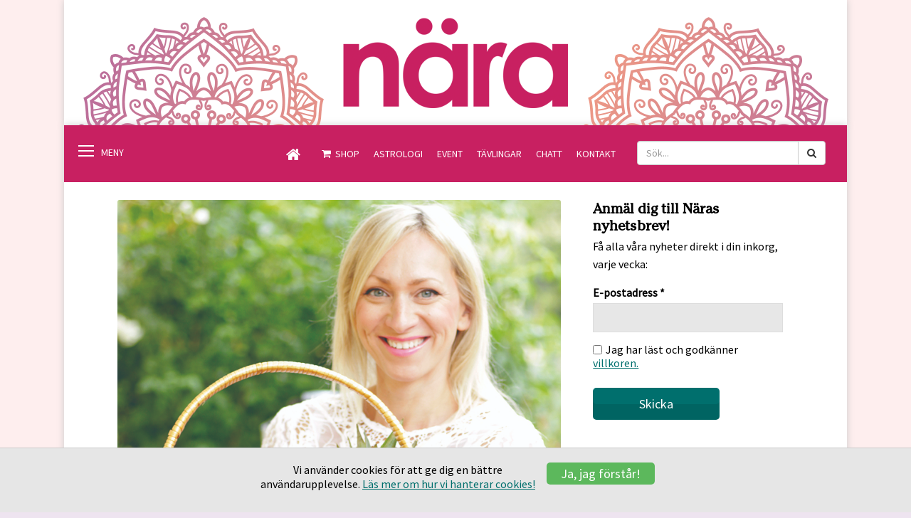

--- FILE ---
content_type: text/html; charset=utf-8
request_url: https://www.tidningennara.se/artiklar/valbefinnande/sommarens-orter-som-te-och-smoothie/
body_size: 11381
content:
<!DOCTYPE html>
<!--[if lt IE 7]>      <html class="no-js lt-ie9 lt-ie8 lt-ie7" lang="sv"> <![endif]-->
<!--[if IE 7]>         <html class="no-js lt-ie9 lt-ie8" lang="sv"> <![endif]-->
<!--[if IE 8]>         <html class="no-js lt-ie9" lang="sv"> <![endif]-->
<!--[if gt IE 8]><!-->
<html class="no-js" lang="sv">
<!--<![endif]-->
<head prefix="og:https://ogp.me/ns#">
	<meta charset="UTF-8" />
	<meta http-equiv="X-UA-Compatible" content="IE=edge,chrome=1" />

	<title>Sommarens &#246;rter som te och smoothie</title>

	<meta name="description" content="" />
	<meta name="viewport" content="width=device-width, initial-scale=1, maximum-scale=1" />

			<link rel="apple-touch-icon" sizes="57x57" href="/siteassets/ovrigt/favicons/apple-icon-57x57.png" />
		<link rel="apple-touch-icon" sizes="60x60" href="/siteassets/ovrigt/favicons/apple-icon-60x60.png" />
		<link rel="apple-touch-icon" sizes="72x72" href="/siteassets/ovrigt/favicons/apple-icon-72x72.png" />
		<link rel="apple-touch-icon" sizes="76x76" href="/siteassets/ovrigt/favicons/apple-icon-76x76.png" />
		<link rel="apple-touch-icon" sizes="114x114" href="/siteassets/ovrigt/favicons/apple-icon-114x114.png" />
		<link rel="apple-touch-icon" sizes="120x120" href="/siteassets/ovrigt/favicons/apple-icon-120x120.png" />
		<link rel="apple-touch-icon" sizes="144x144" href="/siteassets/ovrigt/favicons/apple-icon-144x144.png" />
		<link rel="apple-touch-icon" sizes="152x152" href="/siteassets/ovrigt/favicons/apple-icon-152x152.png" />
		<link rel="apple-touch-icon" sizes="180x180" href="/siteassets/ovrigt/favicons/apple-icon-180x180.png" />
		<link rel="shortcut icon" href="/siteassets/ovrigt/favicons/favicon.ico" />
		<link rel="icon" type="image/png" href="/siteassets/ovrigt/favicons/favicon-16x16.png" sizes="16x16" />
		<link rel="icon" type="image/png" href="/siteassets/ovrigt/favicons/favicon-32x32.png" sizes="32x32" />
		<link rel="icon" type="image/png" href="/siteassets/ovrigt/favicons/favicon-96x96.png" sizes="96x96" />
		<link rel="icon" type="image/png" href="/siteassets/ovrigt/favicons/android-icon-192x192.png" sizes="192x192" />
		<meta name="msapplication-TileImage" content="/siteassets/ovrigt/favicons/ms-icon-144x144.png" />
<meta name="msapplication-TileColor" content="#da532c" />
<meta name="msapplication-config" content="/assets/icons/browserconfig.xml" />
<meta name="theme-color" content="#ffffff" />

	<link href="/artiklar/valbefinnande/sommarens-orter-som-te-och-smoothie/" rel="canonical" />
	
	<meta property="og:site_name" content="Nära">
<meta property="og:type" content="article">
<meta property="og:title" content="Sommarens örter som te och smoothie">
<meta property="og:description" content="">
<meta property="og:url" content="https://www.tidningennara.se/artiklar/valbefinnande/sommarens-orter-som-te-och-smoothie/">
	<meta property="fb:app_id" content="117399321803443">


	<link href="https://fonts.googleapis.com/css?family=Source+Sans+Pro" rel="stylesheet" type="text/css" />
	<link rel="stylesheet" type="text/css" href="/assets/css/main?r=4C5AD6938CE8B77B086DF3B0C5557928" />
	<link rel="stylesheet" href="/Content/css/font-awesome/css/font-awesome.min.css" />
	<script type="text/javascript">
		// lazysizes
		window.lazySizesConfig = window.lazySizesConfig || {};
		window.lazySizesConfig.customMedia = {
			'--small': '(max-width: 600px)',
			'--medium': '(max-width: 800px)',
			'--large': '(max-width: 1200px)'
		};
	</script>
	<script type="text/javascript" src="/assets/js/lazy?r=47119D0F704475970D2EDDE9975BFF51"></script>
	<script type="text/javascript" src="/assets/js/jstop?r=1BE2A8B36045EC6947D4AF05B3EB0EE8"></script>
	<script type="text/javascript" src="/assets/js/photoswipe?r=69D4454A3D7DC58E81EA6500EFFEC375"></script>
	<script type="text/javascript" src="/assets/js/royalslider?r=9A53A9BF28BC54EBB5874FE00295E026"></script>
	<script type="text/javascript" src="/assets/js/bootstrap?r=9D1DD25C3CDB7D885056D30176476087"></script>
	<script type="text/javascript" src="/assets/js/cookie?r=5BFAFB6C5E8704620E63267FAEEB5107"></script>
	<script src="//cdnjs.cloudflare.com/ajax/libs/fastclick/1.0.3/fastclick.min.js"></script>

<!-- GOOGLE GAM START -->
<script async="async" src="https://securepubads.g.doubleclick.net/tag/js/gpt.js"></script>
    <script>
        window.googletag = window.googletag || {cmd: []};
        googletag.cmd.push(function () {
            googletag.pubads().enableLazyLoad({
               fetchMarginPercent: 100,  // Fetch slots within 1 viewport.
                renderMarginPercent: 20,  // Render slots within 1 viewports.
                mobileScaling: 2.0  // Double the above values on mobile.
            });
            googletag.pubads().enableSingleRequest();
            googletag.pubads().collapseEmptyDivs(true);
            googletag.enableServices();
        });
    </script>
 <!-- END GOOGLE GAM START -->
	

<style>body {background:#eee4f0}
.page-navigation {background:#c82061!important;}.flypanels-topbar {background:#c82061!important;}.flypanels-container .offcanvas {background:#c82061!important;}.flypanels-left .uc-socialmedialinks li a {color:#c82061!important;}
.page-navigation a {color:#fff!important;}
.page-navigation a:hover {color:#c6b9c7!important;}
a {color:#006f6d;}
a:hover {color:#00aaad;}a:hover h1 {color:#00aaad;}a:hover h2 {color:#00aaad;}
.cta-btn {background:#006f6d;}.FormSubmitButton {background:#006f6d;}
.cta-btn:hover {background:#00aaad;}.FormSubmitButton:hover {background:#00aaad;}
.site-extendedfooter .container {background-color:#f4f4f4!important;}
</style></head>



	<body class="nara" style="background-image:url('/siteassets/bg-nara-2.jpg');background-repeat:repeat;">

<!-- Google Tag Manager -->
<noscript><iframe src="//www.googletagmanager.com/ns.html?id=GTM-NBRT3L" height="0" width="0" style="display:none;visibility:hidden"></iframe></noscript>
<script>
	(function (w, d, s, l, i) { w[l] = w[l] || []; w[l].push({ 'gtm.start': new Date().getTime(), event: 'gtm.js' }); var f = d.getElementsByTagName(s)[0], j = d.createElement(s), dl = l != 'dataLayer' ? '&l=' + l : ''; j.async = true; j.src = '//www.googletagmanager.com/gtm.js?id=' + i + dl; f.parentNode.insertBefore(j, f); })(window, document, 'script', 'dataLayer', 'GTM-NBRT3L');
</script>
<!-- End Google Tag Manager -->
<script type="text/javascript">
	window.fbAsyncInit = function() {
		FB.init({ appId: '117399321803443', xfbml: true, version: 'v8.0' });
	};

	(function(d, s, id){
		var js, fjs = d.getElementsByTagName(s)[0];
		if (d.getElementById(id)) {return;}
		js = d.createElement(s); js.id = id;
		js.src = "//connect.facebook.net/sv_SE/sdk.js";
		fjs.parentNode.insertBefore(js, fjs);
	}(document, 'script', 'facebook-jssdk'));
</script>
	<input type="hidden" id="cookieExpire" value="365" />
	<div class="cookie-bar is-hidden">
		<div class="container">
			<div class="row">
				<div class="col-md-6 col-md-offset-3">
					<button class="btn cookieclose hidden-xs hidden-sm" type="button" data-expires="365">Ja, jag f&#246;rst&#229;r!</button>
					<p>
						Vi anv&#228;nder cookies f&#246;r att ge dig en b&#228;ttre anv&#228;ndarupplevelse.
						<a href="/ovrigt/om-cookies/" title=" L&#228;s mer om hur vi hanterar cookies!"> L&#228;s mer om hur vi hanterar cookies!</a>
					</p>
					<button class="btn cookieclose hidden-md hidden-lg" type="button" data-expires="365">Ja, jag f&#246;rst&#229;r!</button>
				</div>
			</div>
		</div>
	</div>

	
	

	<div class="page-wrap flypanels-container preload">
<div class="page-banner section">
    <div class="container">
        <div class="row"><div class="epi-block  col-sm-12"><div class='center-ad'>    <!-- BEGIN Panorama 1 -->
<div id='div-gpt-ad-uniq-nara-panorama-1'></div>
<script>
    googletag.cmd.push(function () {
        var urlArray = window.location.pathname.split('/');
        urlArray = urlArray.filter(Boolean);
        for (index = 0; index < urlArray.length; index++) {
            urlArray[index] = urlArray[index].substring(0, 40);
        }
        googletag.defineSlot('/21757688035/nara', [[980, 480], [980, 450], [970, 300], [980, 500], [970, 250], [970, 360], [970, 450], [980, 360], [980, 600], [970, 240], [728, 90], [970, 400], [970, 120], [980, 240], [970, 500], [980, 300], [970, 600], [970, 150], [980, 400], [980, 120]], 'div-gpt-ad-uniq-nara-panorama-1').setTargeting('url', urlArray).setTargeting('pos', ['panorama1']).addService(googletag.pubads()).setCollapseEmptyDiv(true);
        googletag.display('div-gpt-ad-uniq-nara-panorama-1');
    });
</script>
<!-- END Panorama 1 -->

</div></div></div>
    </div>
</div>
<header class="page-header section">
    <div class="container">
        <div class="row">
            <div class="col-sm-12">
                <a href="/">
                    		<picture>
			<!--[if IE 9]><video style="display: none;"><![endif]-->
				<source data-srcset= "/siteassets/logo-nara-mobile-gradient.png" media ="--small" />


				<source data-srcset="/siteassets/20220523-toplogo-nara-desktop.png" media="--large" />
				<source data-srcset="/siteassets/20220523-toplogo-nara-desktop.png" />

			<!--[if IE 9]></video><![endif]-->
			<img src="[data-uri]" data-src="/siteassets/20220523-toplogo-nara-desktop.png" class="lazyload" alt="" />
		</picture>


                </a>
            </div>
        </div>
    </div>
</header>





        
    


    
    
  













<div class="offcanvas flypanels-left">
    <div class="panelcontent" data-panel="treemenu">
        <nav class="flypanels-treemenu" role="navigation">
            <ul>
                            <li>
                                <div>
                                    <a class="link" href="/astroguidning/" title="Astroguidning">Astroguidning</a>
                                </div>
                            </li>
                            <li>
                                <div>
                                    <a class="link" href="/astrologi/" title="Astrologi">Astrologi</a>
                                </div>
                            </li>
                            <li>
                                <div>
                                    <a class="link" href="/tavla/" title="T&#228;vla">T&#228;vla</a>
                                </div>
                            </li>
                            <li>
                                <div>
                                    <a class="link" href="/artiklar/" title="Artiklar">Artiklar</a>
                                </div>
                            </li>
                            <li>
                                <div>
                                    <a class="link" href="/Citat/" title="Citat">Citat</a>
                                </div>
                            </li>
                            <li>
                                <div>
                                    <a class="link" href="/chatt/" title="Chatt">Chatt</a>
                                </div>
                            </li>
                            <li>
                                <div>
                                    <a class="link" href="/Naras-resor/" title="Resor &amp; Event">Resor &amp; Event</a>
                                </div>
                            </li>
                            <li>
                                <div>
                                    <a class="link" href="/spotify/" title="Spotify">Spotify</a>
                                </div>
                            </li>
                            <li>
                                <div>
                                    <a class="link" href="/kontakt/" title="Kontakt">Kontakt</a>
                                </div>
                            </li>
                            <li>
                                <div>
                                    <a class="link" href="/prenumerera/" title="Prenumerera">Prenumerera</a>
                                </div>
                            </li>
                            <li>
                                <div>
                                    <a class="link" href="https://www.dintidning.se/nara-produkter" title="Shop">Shop</a>
                                </div>
                            </li>

            </ul>
            <!-- socialmedia-buttons -->
            <div class="uc-socialmedialinks">
                <h2 >F&#246;lj oss p&#229; sociala medier</h2>
                <ul>
                            <li><a target="_blank" rel="noopener noreferrer" aria-label="Facebook" class="fa fa-facebook" href="https://www.facebook.com/tidningennara"><span>Facebook</span></a></li>
                            <li><a target="_blank" rel="noopener noreferrer" aria-label="Instagram" class="fa fa-instagram" href="https://www.instagram.com/tidningennara/"><span>Instagram</span></a></li>
                            <li><a target="_blank" rel="noopener noreferrer" aria-label="Spotify" class="fa fa-spotify" href="https://open.spotify.com/user/tidningenn&#228;ra"><span>Spotify</span></a></li>

                </ul>
            </div>
        </nav>

        <div class="hidden-sm hidden-md hidden-lg buttonbar">

        </div>
    </div>
</div>
<div class="flypanels-main">
    <div class="flypanels-topbar">
        <a class="flypanels-button-left icon-menu icon-hamburger" data-panel="treemenu" href="#">
            <span></span>
            <span></span>
            <span></span>
            <span></span>
            <span></span>
            <span></span>
        </a>

        <a class="hidden-xs hidden-sm hidden-md hidden-lg flypanels-button-right icon-menu" data-panel="search" href="#"><i class="s s-s002"></i></a>

        <div class="pull-right">
            <nav class="toplinks" role="navigation">
                <a href="https://www.tidningennara.se/" class="home"><i class="fa fa-home"></i></a>
                        <ul class="hidden-xs topbuttons">
                                <li>
                                    <a class="shop" href="https://www.dintidning.se/nara-produkter" target="_blank" rel="noopener noreferrer">Shop</a>
                                </li>
                                <li>
                                    <a class="" href="/astrologi/">Astrologi</a>
                                </li>
                                <li>
                                    <a class="" href="/Naras-resor/" title="Event">Event</a>
                                </li>
                                <li>
                                    <a class="" href="/tavla/">T&#228;vlingar</a>
                                </li>
                                <li>
                                    <a class="" href="/chatt/">Chatt</a>
                                </li>
                                <li>
                                    <a class="" href="/kontakt/">Kontakt</a>
                                </li>
                        </ul>
                <div class="top-search pull-right">
                    <div class="hidden-xs hidden-sm input-group">
                        <div class="searchfield">
                            <input aria-label="S&#246;kf&#228;lt" type="search" id="quick_search" class="form-control" placeholder="S&#246;k...">
                        </div>
                        <span class="input-group-btn">
                                <button class="btn btn-default" id="btnSearch" data-url="https://www.tidningennara.se/sok/"><i class="fa fa-search"></i></button>
                        </span>
                    </div>
                    <div class="hidden-md hidden-lg search-mobile">
                        <a href="https://www.tidningennara.se/sok/"><i class="fa fa-search"></i></a>
                    </div>

                    <script type="text/javascript">
                        $(function () {

                            $('#quick_search').keypress(function (event) {
                                var keycode = (event.keyCode ? event.keyCode : event.which);
                                if (keycode == '13') {
                                    var $btnSearch = $('#btnSearch');
                                    if ($btnSearch != null) {
                                        $btnSearch.click();
                                        return false;
                                    }
                                }
                            });

                            $('#btnSearch').on('click', function () {
                                var searchword = $("#quick_search").val();
                                var url = $(this).data('url');
                                window.location.href = url + ('?q=' + searchword);
                            });
                        });
                    </script>
                </div>
            </nav>

        </div>
    </div>

    <div class="flypanels-content">

























































        

        


		<section class="page-body section">
			<div class="container">
				




<div class="row">
    <div class="epi-block epi-content-block col-sm-8">
        				<img src="/siteassets/artiklar/2016/eliq_fruktkorg770x513.jpg" />



        <!--<img data-sizes="auto" data-src="dummy-images/600x400.png" data-srcset="dummy-images/600x400.png 300w, dummy-images/800x600.png 600w, dummy-images/1200x800.png 980w" class="lazyload" alt=""/>-->
        <h1 >Sommarens &#246;rter som te och smoothie</h1>
        <p class="preamble">&#214;rter &#228;r v&#228;rldens &#228;ldsta l&#228;kemedel. Redan f&#246;r 2 000 &#229;r sedan namngav l&#228;kekonstens fader, Hippokrates, mer &#228;n tv&#229; tusen helbr&#228;gdag&#246;rande &#246;rter i sina b&#246;cker.</p>
            <div class="by">Text:  <span>Eliq Maranik</span></div>
                    <div class="photographer">Foto:  <span>Eliq Maranik, Stefan Lindstr&#246;m</span></div>
        
        <div class="labelarea">
            <i class="fa fa-tag" aria-hidden="true"></i>
                <a href="/artiklar/artiklar/?tag=947"><span class="label label-simple">Recept</span></a>
                <a href="/artiklar/artiklar/?tag=665"><span class="label label-simple">V&#228;lbefinnande</span></a>
        </div>
        
        <div class="mainbody-content ">
            <p>Örtte är te bryggt på en eller flera sorters torkade örter (blad, blommor, kvistar, frön och/eller rötter), kryddor, bär och/eller frukter. Örtte innehåller mycket sällan koffein.  <br /><br />Teerna kan smaksättas med exempelvis citrusfruktskal, bär, fruktbitar, kryddor eller andra naturliga aromer. I örtte får det finnas en liten del ”vanliga” teblad, men för att kategoriseras som örtte ska majoriteten av ingredienserna, precis som namnet antyder, vara örter. <br /><br />Läs alltid på förpackningen om du vill vara säker på att du får ett ”rent” örtte. Välj alltid ekologiskt odlat. Det finns många färdiga blandsorter att välja på, jag gillar att variera och testar allt jag hittar. Ayurvediska blandtesorter är jättegoda och gör gott!</p>
<h2><span class="specialtext">En bra smoothiebas</span></h2>
<p>Ett örtte, varmt eller kallt, är faktiskt jättebra som smoothie-bas. Några av mina favoriter är kamomill, maskros, brännässla och nypon. Ibland använder jag även vanligt vitt eller grönt te eller jasminte. Föredrar du klassiskt svart te, går även det utmärkt – men ett sådant te innehåller tein, som är uppiggande och jämförbart med koffein.</p>
<p><strong><span class="specialtext">Tillagning</span></strong></p>
<p>Använd 1-2 tsk torkade örter (eller dubbel mängd färska) till en kopp kokande vatten. Låt dra under lock 5-10 minuter, beroende på bladens grovhet. </p>
<p><img src="/siteassets/artiklar/2016/mango_apelsin_maskros770.jpg" alt="" width="770" height="775" /></p>
<h2>Mango, apelsin &amp; ananas med maskroste</h2>
<p>Maskros är naturligt detoxerande och har sedan länge ansetts bra för mycket, bland annat renar den blodet och hjälper mot diabetes, gikt, åderförkalkning och förstoppning. Den är även snäll mot inälvor, njurar, bukspottkörtel och lever. Maskros är naturligt rik på C-vitamin, B-vitamin, järn och alkaliska ämnen, som kalk och magnesium. Den har vätskedrivande effekt och är bra för njurar och lever. Maskroste eller maskrosbladte finns att köpa i hälsokostbutiker och är inte dyrt. Välj helst ekologiskt.<br /><br /><strong>Två glas</strong><br />3,5 dl maskroste<br />1 isbit<br />1 citron<br />1 apelsin<br />100 g mango, färsk eller tinad<br />100 g ananas, färsk eller tinad<br /><br /><strong>1.</strong> Brygg teet enligt anvisning på paketet. 1 dl av det heta teet hälls i en mugg och kyls med en isbit till cirka 50 grader. <br /><strong>2.</strong> Pressa citronen och apelsinen.<br /><strong>3.</strong> Skala och skär färsk mango i bitar.<br /><strong>4.</strong> Skala färsk ananas, skär bort den hårda mittdelen och dela i mindre bitar.<br /><strong>5.</strong> Mixa isbitsteet och alla ingredienser till en slät smoothie.<br /><strong>6. </strong>Häll upp i värmetåligt glas och blanda i resten av det heta maskrosteet.<br /><br /><em>Receptet går bra att servera kall! Mixa bara allt med kallt te istället för att hälla i varmt te.</em></p>
<p><em><br /></em><strong>Läs även:</strong> <em><a href="/artiklar/valbefinnande/enkelt-att-grodda-hemma/" target="_top">Enkelt att grodda hemma</a></em></p>

        </div>
        
    </div>

    <div class="col-sm-4">
        <div class="row"><div class="epi-block epi-block-blurb col-sm-12"><div class="block-newsletter">
    <div class="epi-block epi-block-xform col-sm-12">
<form action="/NewsletterAgillicBlock/SaveNewsletter" method="post"><input name="__RequestVerificationToken" type="hidden" value="ufPd_vIp0Ru5hOkoKSFS_1NzAh_Bv-v0yGsdZ6vbUS1xZFz8cAxrojsk4U9EyXWBLek7JlkjfJwsC-7VEwJ0F1B9PKQ-DdmyzFJbaVP4UMw1" /><input id="hidErrortextMandatory" name="hidErrortextMandatory" type="hidden" value="Obligatoriskt fält!" /><input id="hidErrortextWrongEmail" name="hidErrortextWrongEmail" type="hidden" value="Ange en korrekt e-postadress" /><input id="CurrentBlockLink" name="CurrentBlockLink" type="hidden" value="7653" /><input id="CurrentPageLink" name="CurrentPageLink" type="hidden" value="1229" />            <div class="content clearfix ">
                <h2 >Anm&#228;l dig till N&#228;ras nyhetsbrev!</h2>
                    <div >
                        <p>Få alla våra nyheter direkt i din inkorg, varje vecka:</p>
                    </div>
            <div class="form-group Email">
                <label class="small_label" for="txtEmail">E-postadress *</label>
                <input id="txtEmail" type="text" name="txtEmail" ClientIDMode="Static" data-val-required="Obligatoriskt f&#228;lt!" />
                <div id="divErrorEmail" class="validation-error"></div>
            </div>

                <div class="form-group Terms">
                    <input type="checkbox" size="40" id="chkTerms" name="chkTerms" ClientIDMode="Static" data-val-required="Obligatoriskt f&#228;lt!">Jag har l&#228;st och godk&#228;nner 
<a href="https://www.egmont.se/villkor" target="_blank" rel="noopener noreferrer">villkoren.</a>
                    <div id="divErrorTextTerms" class="validation-error"></div>
                </div>
                <input type="submit" value="Skicka" id="btnSend" class="btn cta-btn" />
                <div class="form-row">
                    <div id="divContactInfoErrorMessage" class="red padding-small" runat="server"></div>
                </div>
            </div>
</form>    </div>
</div>

<script type="text/javascript">
    $(function () {


        $('#btnSend').on('click', function () {

            var email = $('input[name=txtEmail]').val();
            if (email == null || email == '') {
                errortext = $('#hidErrortextMandatory').val();
                var errordiv = $('#divErrorEmail');
                if (errordiv != null) {
                    errordiv.html(errortext);
                    $('#txtEmail > input').focus();
                }
                event.preventDefault();
                return;
            }
            else {
                //Töm error
                var errordiv = $('#divErrorEmail');
                if (errordiv != null) {
                    errordiv.html("");
                }
            }

            //Först kolla så kryssrutan visas på sidan.
            var chkterms = $('#chkTerms');
            var checked = $('input[name="chkTerms"]:checked').length;
            if (checked == 0) {
                var errortextTerms = $('#hidErrortextMandatory').val();
                var errordivTerms = $('#divErrorTextTerms');
                if (errordivTerms != null) {
                    errordivTerms.html(errortextTerms);
                    $('#chkTerms > input').first().focus();
                }
                return false;
            }


            $(this).parents('form').submit();
        });


    });

</script>
</div></div>
    </div>
</div>



<div class="row"><div class="epi-block  col-sm-12">


<h2 >Fler artiklar</h2>

<div class="row article-list-block">
            <div class="col-xs-12 col-sm-12">
                <div class="link-list-item">
                    <a href="/artiklar/valbefinnande/meditation-avslut-lakning/">
                                <img src="/siteassets/artiklar/2025/11/meditation-avslut-lakning.jpg" class="link-list-item-img" />
                        <div class="link-list-item-copy ">
                            <a href="/artiklar/valbefinnande/meditation-avslut-lakning/">
                                <h2>Meditation f&#246;r avslut och l&#228;kning: Gr&#228;vskopan hj&#228;lper dig</h2>
                            </a>

                            <p >
                                Den h&#228;r meditationen &#228;r f&#246;r dig som vill sl&#228;ppa taget om s&#229;dant som tynger dig. Det kan vara en sorg, ilska, besvikelse eller irritation. Jobbiga k&#228;nslor kan fastna och vi beh&#246;ver ibland rensa i v&#229;rt inre. Prova den h&#228;r enkla avslappnings&#246;vningen!
                            </p>

        <div class="labelarea">
            <i class="fa fa-tag" aria-hidden="true"></i>
                <a href="/artiklar/artiklar/?tag=26648"><span class="label label-simple">Ewa Olsson</span></a>
                <a href="/artiklar/artiklar/?tag=843"><span class="label label-simple">Meditation</span></a>
                <a href="/artiklar/artiklar/?tag=664"><span class="label label-simple">Medium</span></a>
        </div>
                                                    </div>
                        <div class="background"><!--empty border-div--></div>
                    </a>
                </div>
            </div>
            <div class="col-xs-12 col-sm-12">
                <div class="link-list-item">
                    <a href="/artiklar/valbefinnande/lugnande-stretch/">
                                <img src="/siteassets/artiklar/2025/11/lugnande-yoga.jpg" class="link-list-item-img" />
                        <div class="link-list-item-copy ">
                            <a href="/artiklar/valbefinnande/lugnande-stretch/">
                                <h2>En stund av &#229;terh&#228;mtning: Enkla &#246;vningar f&#246;r att finna lugn</h2>
                            </a>

                            <p >
                                Ibland kan det vara sv&#229;rt att f&#229; till den d&#228;r stunden f&#246;r dig sj&#228;lv. Det &#228;r l&#228;tt att prioritera bort den, fast vi vet hur v&#228;lg&#246;rande den &#228;r! Ge dig sj&#228;lv en g&#229;va, en stund av &#229;terh&#228;mtning. H&#228;r f&#229;r du lite inspiration!
                            </p>
                                                    </div>
                        <div class="background"><!--empty border-div--></div>
                    </a>
                </div>
            </div>
            <div class="col-xs-12 col-sm-12">
                <div class="link-list-item">
                    <a href="/artiklar/valbefinnande/forskning-mindfulness/">
                                <img src="/siteassets/artiklar/2025/10/forskning-mindfulness.jpg" class="link-list-item-img" />
                        <div class="link-list-item-copy ">
                            <a href="/artiklar/valbefinnande/forskning-mindfulness/">
                                <h2>Sp&#228;nnande forskning om mindfulness: ”Vi ser positiva effekter”</h2>
                            </a>

                            <p >
                                Forskningen om mindfulness &#228;r gedigen. Det har gjorts m&#228;ngder av studier som visar positiva effekter p&#229; stress, sm&#228;rtlindring och prestationer inom idrott. Manon Hedenborg White &#228;r docent i religionshistoria vid Malm&#246; universitet och hon har unders&#246;kt forskningsl&#228;get kring mindfulness som historiskt och kulturellt fenomen.
                            </p>

        <div class="labelarea">
            <i class="fa fa-tag" aria-hidden="true"></i>
                <a href="/artiklar/artiklar/?tag=1057"><span class="label label-simple">Mindfulness</span></a>
        </div>
                                                    </div>
                        <div class="background"><!--empty border-div--></div>
                    </a>
                </div>
            </div>
            <div class="col-xs-12 col-sm-12">
                <div class="link-list-item">
                    <a href="/artiklar/valbefinnande/ljusmeditation/">
                                <img src="/siteassets/artiklar/2025/11/ljusmeditation.jpg" class="link-list-item-img" />
                        <div class="link-list-item-copy ">
                            <a href="/artiklar/valbefinnande/ljusmeditation/">
                                <h2>Enkel ljusmeditation: L&#229;t din inre l&#229;ga brinna</h2>
                            </a>

                            <p >
                                G&#246;r det mesta av h&#246;stm&#246;rkret med hj&#228;lp av t&#228;nda ljus. F&#246;rutom att det &#228;r en fin inredningsdetalj kan du &#228;ven anv&#228;nda ljuset n&#228;r du mediterar. S&#229; h&#228;r g&#246;r du!
                            </p>

        <div class="labelarea">
            <i class="fa fa-tag" aria-hidden="true"></i>
                <a href="/artiklar/artiklar/?tag=843"><span class="label label-simple">Meditation</span></a>
        </div>
                                                    </div>
                        <div class="background"><!--empty border-div--></div>
                    </a>
                </div>
            </div>
</div></div></div>

<div class="row">
    <div class="col-sm-12">
            <div class="date">Publicerat <span><time datetime=" 2016-07-11 21:34" title=" 2016-07-11 21:34">11 juli 2016</time></span></div>

        <!-- social-share - buttons -->
        <!-- social-share - buttons -->
    <hr />
            <div class="social">
<a href="https://www.tidningennara.se/artiklar/valbefinnande/sommarens-orter-som-te-och-smoothie/" data-role="fb-share" class="btn fb-btn">Dela på facebook</a>
            </div>

    </div>
</div>

			</div>
		</section>


<div class="site-extendedfooter section" style="">
    <div class="container">
        <div class="row">
            <div class="col-md-4">
<div><div class="epi-block epi-block-blurb "><div class="block-linklist">
    <div class="content clearfix">
        <h2 >Genv&#228;gar</h2>
        <ul>
                        <li>
                            <a href="/kontakt/">Kontakt</a>
                        </li>
                        <li>
                            <a href="/kontakt/nyhetsbrev/">Nyhetsbrev</a>
                        </li>
                        <li>
                            <a href="/tavla/">T&#228;vla</a>
                        </li>
                        <li>
                            <a href="/chatt/">Chatt</a>
                        </li>

        </ul>
    </div>
</div></div></div>
            </div>
            <div class="col-md-4">
<div><div class="epi-block epi-block-blurb ">
	<div >
		

	</div>
		<div >
			<h2>Prenumerera</h2>
<p>Nära är en tidning som skriver om andlighet och inre välbefinnande. I tidningen medverkar det kända mediet Benny Rosenqvist och flera andra intressanta personligheter. </p>
<ul>
<li><a href="https://www.dintidning.se/nara" target="_blank" rel="noopener noreferrer" rel="noopener"><span class="s1">Klicka här för att se våra aktuella prenumerationserbjudanden</span></a></li>
</ul>
		</div>
</div></div>
            </div>
            <div class="col-md-4">
                <!-- social-buttons -->
                <div class="uc-socialmedialinks">
                    <h2 >F&#246;lj oss p&#229; sociala medier</h2>
                    <ul>
                                <li><a target="_blank" rel="noopener noreferrer" aria-label="Facebook" class="fa fa-facebook" href="https://www.facebook.com/tidningennara"><span>Facebook</span></a></li>
                                <li><a target="_blank" rel="noopener noreferrer" aria-label="Instagram" class="fa fa-instagram" href="https://www.instagram.com/tidningennara/"><span>Instagram</span></a></li>
                                <li><a target="_blank" rel="noopener noreferrer" aria-label="Spotify" class="fa fa-spotify" href="https://open.spotify.com/user/tidningenn&#228;ra"><span>Spotify</span></a></li>

                    </ul>
                </div>
            </div>
        </div>
    </div>
</div>

<div class="site-extendedfooter section abovesitefooter" style="display:none;">
    <div class="container">
        <div class="row">
            <div class="col-sm-12 abovesitefootereditor">
                
            </div>
        </div>
    </div>
</div>
<footer class="page-footer section">
    <div class="container">
        <div class="row">
            <div class="col-md-4">
                <img class="logo" src="/Content/images/Storyhouse_logo_white.png" title="We bring stories to life" alt="We bring stories to life" />
            </div>
            <div class="col-md-8">
                <p>
<a href="https://www.storyhouseegmont.se/">&#169; Story House Egmont</a> |
<a href="/ovrigt/om-cookies/">Om cookies</a> |
<a href="/ovrigt/anvandarvillkor/">Anv&#228;ndarvillkor</a> |
                    <span>Ansvarig utgivare: Paulina Ring&#246; </span>
                </p>
            </div>
        </div>
    </div>
    <div style="display:none;">
        klarna_order_id= 
    </div>
</footer>

            </div>
        </div>

<div class="offcanvas flypanels-right">

</div>
	</div>

	<script type="text/javascript" src="/assets/js/main?r=AF6AF0B923AE606979232155BF560CBE"></script>

	

	

	
</body>

</html>


--- FILE ---
content_type: text/html; charset=utf-8
request_url: https://www.google.com/recaptcha/api2/aframe
body_size: 153
content:
<!DOCTYPE HTML><html><head><meta http-equiv="content-type" content="text/html; charset=UTF-8"></head><body><script nonce="IRwPxeKinaV429xqHH4kiQ">/** Anti-fraud and anti-abuse applications only. See google.com/recaptcha */ try{var clients={'sodar':'https://pagead2.googlesyndication.com/pagead/sodar?'};window.addEventListener("message",function(a){try{if(a.source===window.parent){var b=JSON.parse(a.data);var c=clients[b['id']];if(c){var d=document.createElement('img');d.src=c+b['params']+'&rc='+(localStorage.getItem("rc::a")?sessionStorage.getItem("rc::b"):"");window.document.body.appendChild(d);sessionStorage.setItem("rc::e",parseInt(sessionStorage.getItem("rc::e")||0)+1);localStorage.setItem("rc::h",'1768643872068');}}}catch(b){}});window.parent.postMessage("_grecaptcha_ready", "*");}catch(b){}</script></body></html>

--- FILE ---
content_type: text/css; charset=utf-8
request_url: https://www.tidningennara.se/assets/css/main?r=4C5AD6938CE8B77B086DF3B0C5557928
body_size: 24179
content:
body,html,div,blockquote,label,p,h1,h2,h3,h4,h5,h6,pre,ul,ol,li,dl,dt,dd,form,a,fieldset,input,textarea,th,td{margin:0;padding:0;border:0;outline:none}.page-footer .container,.site-extendedfooter .container{width:100%!important}ul,ol{list-style:none}header,section,footer,aside,nav,article,figure{display:block}.container-fluid{margin-right:auto;margin-left:auto;padding-left:15px;padding-right:15px}.row{margin-left:-15px;margin-right:-15px}.col-xs-1,.col-sm-1,.col-md-1,.col-lg-1,.col-xs-2,.col-sm-2,.col-md-2,.col-lg-2,.col-xs-3,.col-sm-3,.col-md-3,.col-lg-3,.col-xs-4,.col-sm-4,.col-md-4,.col-lg-4,.col-xs-5,.col-sm-5,.col-md-5,.col-lg-5,.col-xs-6,.col-sm-6,.col-md-6,.col-lg-6,.col-xs-7,.col-sm-7,.col-md-7,.col-lg-7,.col-xs-8,.col-sm-8,.col-md-8,.col-lg-8,.col-xs-9,.col-sm-9,.col-md-9,.col-lg-9,.col-xs-10,.col-sm-10,.col-md-10,.col-lg-10,.col-xs-11,.col-sm-11,.col-md-11,.col-lg-11,.col-xs-12,.col-sm-12,.col-md-12,.col-lg-12{position:relative;min-height:1px;padding-left:15px;padding-right:15px}.col-xs-1,.col-xs-2,.col-xs-3,.col-xs-4,.col-xs-5,.col-xs-6,.col-xs-7,.col-xs-8,.col-xs-9,.col-xs-10,.col-xs-11,.col-xs-12{float:left}.col-xs-12{width:100%}.col-xs-11{width:91.66666667%}.col-xs-10{width:83.33333333%}.col-xs-9{width:75%}.col-xs-8{width:66.66666667%}.col-xs-7{width:58.33333333%}.col-xs-6{width:50%}.col-xs-5{width:41.66666667%}.col-xs-4{width:33.33333333%}.col-xs-3{width:25%}.col-xs-2{width:16.66666667%}.col-xs-1{width:8.33333333%}.col-xs-pull-12{right:100%}.col-xs-pull-11{right:91.66666667%}.col-xs-pull-10{right:83.33333333%}.col-xs-pull-9{right:75%}.col-xs-pull-8{right:66.66666667%}.col-xs-pull-7{right:58.33333333%}.col-xs-pull-6{right:50%}.col-xs-pull-5{right:41.66666667%}.col-xs-pull-4{right:33.33333333%}.col-xs-pull-3{right:25%}.col-xs-pull-2{right:16.66666667%}.col-xs-pull-1{right:8.33333333%}.col-xs-pull-0{right:auto}.col-xs-push-12{left:100%}.col-xs-push-11{left:91.66666667%}.col-xs-push-10{left:83.33333333%}.col-xs-push-9{left:75%}.col-xs-push-8{left:66.66666667%}.col-xs-push-7{left:58.33333333%}.col-xs-push-6{left:50%}.col-xs-push-5{left:41.66666667%}.col-xs-push-4{left:33.33333333%}.col-xs-push-3{left:25%}.col-xs-push-2{left:16.66666667%}.col-xs-push-1{left:8.33333333%}.col-xs-push-0{left:auto}.col-xs-offset-12{margin-left:100%}.col-xs-offset-11{margin-left:91.66666667%}.col-xs-offset-10{margin-left:83.33333333%}.col-xs-offset-9{margin-left:75%}.col-xs-offset-8{margin-left:66.66666667%}.col-xs-offset-7{margin-left:58.33333333%}.col-xs-offset-6{margin-left:50%}.col-xs-offset-5{margin-left:41.66666667%}.col-xs-offset-4{margin-left:33.33333333%}.col-xs-offset-3{margin-left:25%}.col-xs-offset-2{margin-left:16.66666667%}.col-xs-offset-1{margin-left:8.33333333%}.col-xs-offset-0{margin-left:0}.clearfix:before,.clearfix:after,.container:before,.container:after,.container-fluid:before,.container-fluid:after,.row:before,.row:after{content:" ";display:table}.clearfix:after,.container:after,.container-fluid:after,.row:after{clear:both}.center-block{display:block;margin-left:auto;margin-right:auto}.pull-right{float:right!important}.pull-left{float:left!important}.hide{display:none!important}.show{display:block!important}.invisible{visibility:hidden}.text-hide{font:0/0 a;color:transparent;text-shadow:none;background-color:transparent;border:0}.hidden{display:none!important;visibility:hidden!important}.affix{position:fixed;-webkit-transform:translate3d(0,0,0);transform:translate3d(0,0,0)}.cookie-bar{background:#e6e6e6 none repeat scroll 0% 0%;padding:20px 50px;border-top:1px solid #ccc;position:fixed;bottom:0;width:100%;z-index:99999}.cookie-bar.is-hidden{padding:0 10px;opacity:0;height:0;overflow:hidden}.cookie-bar .cookieclose{float:right;margin:0 0 0 10px;width:auto}.cookie-bar p{margin:0 0 10px;font-size:16px;line-height:20px;text-align:center}.cookie-bar a{display:inline-block;white-space:nowrap}.cookie-bar button{padding-top:5px;padding-bottom:5px;padding-left:20px;padding-right:20px;background-color:#5cb85c;border-color:#398439}.bg-danger{background-color:#f2dede;padding:20px;font-size:2rem;margin-top:20px;margin-bottom:20px}.doorimg img{border-radius:8px}@media(max-width:991px){.cookie-bar{margin-top:50px;padding:20px 20px}.cookie-bar .cookieclose{float:none;text-align:center;margin:20px auto 5px auto;display:block}}@media print{*{text-shadow:none!important;color:#000!important;background:transparent!important;box-shadow:none!important}a,a:visited{text-decoration:underline}a[href]:after{content:" (" attr(href) ")"}abbr[title]:after{content:" (" attr(title) ")"}a[href^="javascript:"]:after,a[href^="#"]:after{content:""}pre,blockquote{border:1px solid #999;page-break-inside:avoid}thead{display:table-header-group}tr,img{page-break-inside:avoid}img{max-width:100%!important}p,h2,h3{orphans:3;widows:3}h2,h3{page-break-after:avoid}select{background:#fff!important}.navbar{display:none}.table td,.table th{background-color:#fff!important}.btn>.caret,.dropup>.btn>.caret{border-top-color:#000!important}.label{border:1px solid #000}.table{border-collapse:collapse!important}.table-bordered th,.table-bordered td{border:1px solid #ddd!important}}*{-webkit-box-sizing:border-box;-moz-box-sizing:border-box;box-sizing:border-box}*:before,*:after{-webkit-box-sizing:border-box;-moz-box-sizing:border-box;box-sizing:border-box}.container{margin-right:auto;margin-left:auto;padding-left:15px;padding-right:15px}@media(min-width:768px){.col-sm-1,.col-sm-2,.col-sm-3,.col-sm-4,.col-sm-5,.col-sm-6,.col-sm-7,.col-sm-8,.col-sm-9,.col-sm-10,.col-sm-11,.col-sm-12{float:left}.col-sm-12{width:100%}.col-sm-11{width:91.66666667%}.col-sm-10{width:83.33333333%}.col-sm-9{width:75%}.col-sm-8{width:66.66666667%}.col-sm-7{width:58.33333333%}.col-sm-6{width:50%}.col-sm-5{width:41.66666667%}.col-sm-4{width:33.33333333%}.col-sm-3{width:25%}.col-sm-2{width:16.66666667%}.col-sm-1{width:8.33333333%}.col-sm-pull-12{right:100%}.col-sm-pull-11{right:91.66666667%}.col-sm-pull-10{right:83.33333333%}.col-sm-pull-9{right:75%}.col-sm-pull-8{right:66.66666667%}.col-sm-pull-7{right:58.33333333%}.col-sm-pull-6{right:50%}.col-sm-pull-5{right:41.66666667%}.col-sm-pull-4{right:33.33333333%}.col-sm-pull-3{right:25%}.col-sm-pull-2{right:16.66666667%}.col-sm-pull-1{right:8.33333333%}.col-sm-pull-0{right:auto}.col-sm-push-12{left:100%}.col-sm-push-11{left:91.66666667%}.col-sm-push-10{left:83.33333333%}.col-sm-push-9{left:75%}.col-sm-push-8{left:66.66666667%}.col-sm-push-7{left:58.33333333%}.col-sm-push-6{left:50%}.col-sm-push-5{left:41.66666667%}.col-sm-push-4{left:33.33333333%}.col-sm-push-3{left:25%}.col-sm-push-2{left:16.66666667%}.col-sm-push-1{left:8.33333333%}.col-sm-push-0{left:auto}.col-sm-offset-12{margin-left:100%}.col-sm-offset-11{margin-left:91.66666667%}.col-sm-offset-10{margin-left:83.33333333%}.col-sm-offset-9{margin-left:75%}.col-sm-offset-8{margin-left:66.66666667%}.col-sm-offset-7{margin-left:58.33333333%}.col-sm-offset-6{margin-left:50%}.col-sm-offset-5{margin-left:41.66666667%}.col-sm-offset-4{margin-left:33.33333333%}.col-sm-offset-3{margin-left:25%}.col-sm-offset-2{margin-left:16.66666667%}.col-sm-offset-1{margin-left:8.33333333%}.col-sm-offset-0{margin-left:0}}@media(min-width:992px){.col-md-1,.col-md-2,.col-md-3,.col-md-4,.col-md-5,.col-md-6,.col-md-7,.col-md-8,.col-md-9,.col-md-10,.col-md-11,.col-md-12{float:left}.col-md-12{width:100%}.col-md-11{width:91.66666667%}.col-md-10{width:83.33333333%}.col-md-9{width:75%}.col-md-8{width:66.66666667%}.col-md-7{width:58.33333333%}.col-md-6{width:50%}.col-md-5{width:41.66666667%}.col-md-4{width:33.33333333%}.col-md-3{width:25%}.col-md-2{width:16.66666667%}.col-md-1{width:8.33333333%}.col-md-pull-12{right:100%}.col-md-pull-11{right:91.66666667%}.col-md-pull-10{right:83.33333333%}.col-md-pull-9{right:75%}.col-md-pull-8{right:66.66666667%}.col-md-pull-7{right:58.33333333%}.col-md-pull-6{right:50%}.col-md-pull-5{right:41.66666667%}.col-md-pull-4{right:33.33333333%}.col-md-pull-3{right:25%}.col-md-pull-2{right:16.66666667%}.col-md-pull-1{right:8.33333333%}.col-md-pull-0{right:auto}.col-md-push-12{left:100%}.col-md-push-11{left:91.66666667%}.col-md-push-10{left:83.33333333%}.col-md-push-9{left:75%}.col-md-push-8{left:66.66666667%}.col-md-push-7{left:58.33333333%}.col-md-push-6{left:50%}.col-md-push-5{left:41.66666667%}.col-md-push-4{left:33.33333333%}.col-md-push-3{left:25%}.col-md-push-2{left:16.66666667%}.col-md-push-1{left:8.33333333%}.col-md-push-0{left:auto}.col-md-offset-12{margin-left:100%}.col-md-offset-11{margin-left:91.66666667%}.col-md-offset-10{margin-left:83.33333333%}.col-md-offset-9{margin-left:75%}.col-md-offset-8{margin-left:66.66666667%}.col-md-offset-7{margin-left:58.33333333%}.col-md-offset-6{margin-left:50%}.col-md-offset-5{margin-left:41.66666667%}.col-md-offset-4{margin-left:33.33333333%}.col-md-offset-3{margin-left:25%}.col-md-offset-2{margin-left:16.66666667%}.col-md-offset-1{margin-left:8.33333333%}.col-md-offset-0{margin-left:0}}@media(min-width:1200px){.col-lg-1,.col-lg-2,.col-lg-3,.col-lg-4,.col-lg-5,.col-lg-6,.col-lg-7,.col-lg-8,.col-lg-9,.col-lg-10,.col-lg-11,.col-lg-12{float:left}.col-lg-12{width:100%}.col-lg-11{width:91.66666667%}.col-lg-10{width:83.33333333%}.col-lg-9{width:75%}.col-lg-8{width:66.66666667%}.col-lg-7{width:58.33333333%}.col-lg-6{width:50%}.col-lg-5{width:41.66666667%}.col-lg-4{width:33.33333333%}.col-lg-3{width:25%}.col-lg-2{width:16.66666667%}.col-lg-1{width:8.33333333%}.col-lg-pull-12{right:100%}.col-lg-pull-11{right:91.66666667%}.col-lg-pull-10{right:83.33333333%}.col-lg-pull-9{right:75%}.col-lg-pull-8{right:66.66666667%}.col-lg-pull-7{right:58.33333333%}.col-lg-pull-6{right:50%}.col-lg-pull-5{right:41.66666667%}.col-lg-pull-4{right:33.33333333%}.col-lg-pull-3{right:25%}.col-lg-pull-2{right:16.66666667%}.col-lg-pull-1{right:8.33333333%}.col-lg-pull-0{right:auto}.col-lg-push-12{left:100%}.col-lg-push-11{left:91.66666667%}.col-lg-push-10{left:83.33333333%}.col-lg-push-9{left:75%}.col-lg-push-8{left:66.66666667%}.col-lg-push-7{left:58.33333333%}.col-lg-push-6{left:50%}.col-lg-push-5{left:41.66666667%}.col-lg-push-4{left:33.33333333%}.col-lg-push-3{left:25%}.col-lg-push-2{left:16.66666667%}.col-lg-push-1{left:8.33333333%}.col-lg-push-0{left:auto}.col-lg-offset-12{margin-left:100%}.col-lg-offset-11{margin-left:91.66666667%}.col-lg-offset-10{margin-left:83.33333333%}.col-lg-offset-9{margin-left:75%}.col-lg-offset-8{margin-left:66.66666667%}.col-lg-offset-7{margin-left:58.33333333%}.col-lg-offset-6{margin-left:50%}.col-lg-offset-5{margin-left:41.66666667%}.col-lg-offset-4{margin-left:33.33333333%}.col-lg-offset-3{margin-left:25%}.col-lg-offset-2{margin-left:16.66666667%}.col-lg-offset-1{margin-left:8.33333333%}.col-lg-offset-0{margin-left:0}}html{font-size:62.5%}body{background:#d9edeb;color:#000;font-family:'Source Sans Pro',sans-serif;font-size:16px;font-size:1.6rem;font-weight:300;line-height:1.2}@font-face{font-family:'cheltenhambold';src:url('../../Content/fonts/cheltbol-webfont.eot');src:url('../../Content/fonts/cheltbol-webfont.eot?#iefix') format('embedded-opentype'),url('../../Content/fonts/cheltbol-webfont.woff2') format('woff2'),url('../../Content/fonts/cheltbol-webfont.woff') format('woff'),url('../../Content/fonts/cheltbol-webfont.ttf') format('truetype'),url('../../Content/fonts/cheltbol-webfont.svg#cheltenhambold') format('svg');font-weight:normal;font-style:normal}@font-face{font-family:'Cheltenham-Normal';src:url('../../Content/fonts/._CheltBoo.otf') format('opentype')}a{color:#000;outline:none;text-decoration:underline;-moz-transition:color .3s;-webkit-transition:color .3s;transition:color .3s}a:hover *{color:#000}a:hover{color:#cf1a1b}a:hover,a:focus{outline:none}a h1,a h2{-moz-transition:color .3s;-webkit-transition:color .3s;transition:color .3s}a:hover h1,a:hover h2{color:#cf1a1b}img{margin:0 0 5px;max-width:100%}h1,h2,h3,h4,h5{display:block;margin:0 0 5px}hr{border:0;border-top:1px solid #ccc;margin:20px 0}h1{font-family:cheltenhambold,Serif;font-size:30px;font-size:3rem;margin-bottom:10px}h2{font-family:cheltenhambold,Serif;font-size:20px;font-size:2rem}h3{font-family:cheltenhambold,Serif;font-size:16px;font-size:1.6rem}.nara h1{font-family:'Cheltenham-Normal',cheltenhambold,Serif;font-size:30px;font-size:3rem;margin-bottom:10px}.nara h2{font-family:'Cheltenham-Normal',cheltenhambold,Serif;font-size:20px;font-size:2rem}.nara h3{font-family:'Cheltenham-Normal',cheltenhambold,Serif;font-size:16px;font-size:1.6rem}h4{font-size:16px;font-size:1.6rem}h5{font-size:16px;font-size:1.6rem}p{font-size:16px;font-size:1.6rem;line-height:1.6;margin:0 0 10px}blockquote{border-left:5px solid #ccc;color:#666;font-style:italic;margin:0 0 15px;padding:0 0 0 15px}.date{font-size:14px;font-size:1.4rem;margin:0 0 15px;font-style:italic}.by,.photographer{font-size:14px;font-size:1.4rem;margin:0 0 0;font-style:italic;margin-top:10px;margin-bottom:10px}.photographer{margin-top:5px}.preamble{font-size:20px;font-size:2rem;margin:0 0 5px}.page-body ul{list-style-type:disc;margin:0 0 15px}.page-body ol{list-style-type:decimal;margin:0 0 15px}.page-body li{margin:0 0 5px 20px}.paywall-mask{position:relative;top:-100px;left:0;height:100px;width:100%;margin-top:0;margin-bottom:-100px}.paywall-mask .fader{position:absolute;bottom:0;left:0;text-align:center;width:100%;margin:0;padding:10px 0 100px 0;background-image:-webkit-linear-gradient(rgba(255,255,255,0),#fff);background-image:linear-gradient(rgba(255,255,255,0),#fff)}.content-body-mask{overflow:hidden;position:relative;max-height:80px}.member-area{width:100%;background-color:#efefef;padding:20px;margin-top:30px}.member-area .member-info #alreadycustomer{text-align:center;padding-bottom:20px}.member-area .member-info #plusinformation{text-align:center;font-size:18px}.member-area .member-info #plusinformation .text-bold{font-weight:700;margin:10px 0 15px 0}.member-area .member-info #plusinformation .text-small{padding-bottom:20px;font-size:14px}.member-area .member-info #plusinformation .terms{text-align:left;margin-top:30px;font-size:16px;font-style:italic}#alreadycustomer-info{margin-bottom:10px;text-align:center}.form-group{clear:both;margin:10px 0}.form-group h2{padding-top:10px}label{clear:both;display:block;font-weight:bold;margin:0 0 5px}input,textarea{background:#e7e7e7;border:1px solid #ddd;box-sizing:border-box;display:block;margin:0 0 10px;padding:10px 5px;width:100%}input[type="text"] input[type="tel"] input[type="password"] input[type="submit"]{background:transparent;-moz-appearance:none;-webkit-appearance:none;appearance:none}input[type="radio"],input[type="checkbox"]{clear:left;float:left;margin:3px 5px 0 0;width:auto}input[type="radio"]+label,input[type="checkbox"]+label{clear:right;float:left;width:auto}textarea{height:100px;resize:vertical}select{margin:0 0 10px;padding:10px 5px;width:100%}.checkboxfullwidth label{width:100%}.field-validation-error{color:red}.btn{border:0;border-radius:5px;box-sizing:border-box;color:#fff;cursor:pointer;display:inline-block;font-size:18px;margin:10px 10px 10px 0;padding:12px 20px;text-align:center;text-decoration:none;transition:background .3s;-moz-appearance:none;-webkit-appearance:none;appearance:none}.btn:before{display:inline-block;height:15px;margin:3px 5px 0 0;vertical-align:top;width:15px}.cta-btn{background:#cf1a1b;box-shadow:inset 0 -22px 0 rgba(0,0,0,.1)}.cta-btn:hover{background:#b61718;color:#fff!important}.social{margin-bottom:20px}.fb-btn{background:#4961a2}.fb-btn:hover{background:#3e528b;color:#fff}.fb-btn:before{background:url(../../Content/images/icon-fb.png) center center no-repeat;content:""}.twitter-btn{background:#3cacf4}.twitter-btn:hover{background:#3aa0e2;color:#fff}.twitter-btn:before{background:url(../../Content/images/icon-twitter.png) center center no-repeat;content:""}#validation-error,.validation-error{color:red}.imagetext{font-size:90%;color:#333}.page-wrap{background:#fff}.page-banner{}.page-banner .container{padding:0;margin:0}.page-banner .epi-block{margin:0}.page-banner img{display:block;margin:0}.page-header{}.page-header .container{}.page-header .col-sm-12{padding:0}.page-header img{display:block;margin:0;width:100%;height:33.5%}.page-navigation{background:#c41915}.page-navigation .container{}.page-navigation nav{}.page-navigation h1{line-height:1;margin:0;padding:0}.page-navigation h1 i{background:url(../../Content/images/navigation-toggler.png) center center no-repeat;content:"";display:inline-block;height:40px;vertical-align:middle;width:40px}.page-navigation h1 span{display:none}.page-navigation ul{display:none}.page-navigation li{display:block}.page-navigation a{border-top:1px solid rgba(0,0,0,.2);color:#fff;display:block;font-size:20px;font-size:2rem;padding:10px;text-decoration:none;transition:color .3s}.page-navigation a:hover{color:#73110e}.page-navigation .is-active a{text-decoration:underline}.page-body{padding-top:25px;background-color:#fff}.page-body .container{}.page-body .row{}.page-sitemap{}.page-sitemap .container{background:#999}.page-sitemap ul{}.page-sitemap li{display:inline-block;*display:inline;*zoom:1}.page-sitemap a{padding:10px}.page-footer .container{background:#000;color:#fff;font-size:10px;font-size:1rem}.page-footer .row{padding:20px 0}.page-footer p{font-size:12px;font-size:1.2rem;line-height:1.6;margin:10px 0 0}.page-footer a,.page-footer span,.page-footer a:hover{color:#fff;padding:0 5px;text-decoration:none}.page-footer .logo{height:42px}.site-extendedfooter .container{background-color:#efefef;padding:20px 15px;border-top:solid 1px #e6e6e6}.lazyload,.lazyloading{opacity:0}.lazyloaded{opacity:1;transition:opacity 300ms}img[data-sizes="auto"]{display:block;width:100%}.epi-block{display:block;margin:0 0 35px}.epi-content-block{}.epi-block-editorial{}.epi-block-blurb{}.epi-block-blurb>a{text-decoration:none}.epi-block-link-list{}.link-list-item{border-bottom:1px solid #ddd;display:block;overflow:hidden;padding:15px 0 10px;width:100%}.link-list-item-img{float:left;margin:5px 5% 10px 0;width:30%}.link-list-item-copy{float:left;width:65%}.link-list-item .date{margin:0 0 10px}.epi-block-xform{}.epi-block-xform .xform p{font-weight:bold!important}.EPiServerForms{}.Form__MainBody{}.FormStep{}.Form__Status__Message{}.Form__Element{}.Form__CustomElement{}.Form__Element__Caption{clear:left;float:none;width:100%;display:block;float:left;margin:8px 5% 5px 0;font-weight:bold}.Form__Element.FormChoice label{font-weight:normal}.Form__Element__ValidationError{}.FormHidden{}.FormFileUpload{}.FormFileUpload__Input{}.FormFileUpload__PostedFile{}.FormChoice{}.FormSelection{}.FormCaptcha{}.FormCaptcha .Form__Element__Caption{float:none;margin-bottom:10px}.FormCaptcha__Refresh{display:block}.FormCaptcha__Image{}.FormTextbox{}.FormTextbox � Number{}.FormTextbox__Input{clear:right;float:none;margin:0;width:100%}.FormTextbox � Textarea{clear:right;float:none;margin:0;width:100%}.FormRange{}.EPiServerForms .FormRange .FormRange__Input{-webkit-appearance:none;width:calc(100% - (148px));max-width:calc(100% - (148px))!important;height:10px;border-radius:5px;background:#dbd9d5;outline:none;padding:0;margin:0;float:none}.FormRange__Max{display:inline-block;position:relative;width:60px;font-size:12px;color:#fff;line-height:20px;text-align:center;border-radius:3px;background:gray;padding:5px 10px;margin-left:8px}.FormRange__Max::after{position:absolute;top:8px;left:-7px;width:0;height:0;border-top:7px solid transparent;border-right:7px solid gray;border-bottom:7px solid transparent;content:''}.FormRange__Min{display:inline-block;position:relative;width:60px;font-size:12px;color:#fff;line-height:20px;text-align:center;border-radius:3px;background:gray;padding:5px 10px;margin-right:8px}.FormRange__Min::after{position:absolute;top:8px;right:-7px;width:0;height:0;border-top:7px solid transparent;border-left:7px solid gray;border-bottom:7px solid transparent;content:''}.FormChoice__Input{}.FormChoice__Input � Checkbox{}.FormChoice__Input � Radio{}.FormSubmitButton{width:auto;box-shadow:inset 0 -22px 0 rgba(0,0,0,.1);border:0;border-radius:5px;box-sizing:border-box;color:#fff;cursor:pointer;display:inline-block;font-size:18px;margin:10px 10px 10px 0;padding:12px 65px;text-align:center;text-decoration:none;transition:background .3s;-moz-appearance:none;-webkit-appearance:none;float:none}.FormResetButton{float:none}.Form__NavigationBar{}.Form__NavigationBar__ProgressBar{}.Form__NavigationBar__ProgressBar__CurrentStep{}.Form__NavigationBar__ProgressBar__StepsCount{}.Form__NavigationBar__ProgressBar � Progress{}.Form__NavigationBar__Action{}.btnPrev{}.btnNext{}.poll .epi-block{margin-bottom:0}.owesniatable{margin-top:15px;border-collapse:collapse}.owesniatable tr{padding:0}.owesniatable td{border-style:solid;border-color:#a9a9a9;border-width:2px;padding:5px;width:50px;height:50px;text-align:center;vertical-align:middle;font-weight:300;font-size:24px}.owesniatable .middle{color:red}#divAddWord label,#divAddWord input[type="text"]{width:100%}#divAddWord .cta-btn{padding-left:15px;padding-right:15px}#divAddWord .red{color:red}#divlstWords{padding:5px}.prophecyonline{padding-top:20px;padding-bottom:20px}.prophecyonlinecards{}.prophecyonlinecard{margin-top:10px;float:left;margin-bottom:10px}.prophecyonlinecard .card{float:left;margin-right:10px}.prophecyonlinecard .cardtext{}#divLoveEmergency{padding-top:10px}#divLoveEmergency .cta-btn{padding-left:15px;padding-right:15px}#divLoveEmergency .btn{margin:0}#divLoveEmergency label{width:100%;margin-top:10px}.loveemergencytext{padding-top:20px;padding-bottom:20px}.uploadimage{padding-top:20px;padding-bottom:20px}.fileUpload{position:relative;overflow:hidden;margin:10px}.fileUpload input.upload{position:absolute;top:0;right:0;margin:0;padding:0;font-size:20px;cursor:pointer;opacity:0;filter:alpha(opacity=0)}#uploadFile{clear:right;float:left;margin:12px 0 10px 0;width:55%}.uploadedimages{padding-top:20px;padding-bottom:20px}.attachmentorder{padding-top:20px;padding-bottom:20px}.top-search{margin-left:20px}.top-search .input-group{width:275px}.top-search .input-group .form-control:first-child{border-bottom-left-radius:4px;border-top-left-radius:4px}.top-search .search-mobile{top:-5px;position:relative}.flypanels-topbar .search-mobile a{display:inline-block;padding:10px}.top-search .search-mobile i:hover,.top-search .search-mobile a:hover{cursor:pointer;color:#fff}.flypanels-topbar .top-search a i.fa-search:before{color:#fff;font-size:24px;display:inline-block}.top-search .btn{display:inline-block;margin-bottom:0;font-weight:normal;text-align:center;vertical-align:middle;-ms-touch-action:manipulation;touch-action:manipulation;cursor:pointer;background-image:none;border:1px solid transparent;white-space:nowrap;padding:6px 12px;font-size:14px;line-height:1.42857143;border-radius:4px;-webkit-user-select:none;-moz-user-select:none;-ms-user-select:none;user-select:none}.top-search .btn:focus,.top-search .btn:active:focus,.top-search .btn.active:focus,.top-search .btn.focus,.top-search .btn:active.focus,.top-search .btn.active.focus{outline:5px auto -webkit-focus-ring-color;outline-offset:-2px}.top-search .btn:hover,.top-search .btn:focus,.top-search .btn.focus{color:#333;text-decoration:none}.top-search .btn:active,.top-search .btn.active{outline:0;background-image:none;-webkit-box-shadow:inset 0 3px 5px rgba(0,0,0,.125);box-shadow:inset 0 3px 5px rgba(0,0,0,.125)}.top-search .btn-default{color:#333;background-color:#fff;border-color:#ccc}.top-search .btn-default:focus,.top-search .btn-default.focus{color:#333;background-color:#e6e6e6;border-color:#8c8c8c}.top-search .btn-default:hover{color:#333;background-color:#e6e6e6;border-color:#adadad}.top-search .btn-default:active,.top-search .btn-default.active,.top-search .open>.dropdown-toggle.btn-default{color:#333;background-color:#e6e6e6;border-color:#adadad}.top-search .btn-default:active:hover,.top-search .btn-default.active:hover,.top-search .open>.dropdown-toggle.btn-default:hover,.top-search .btn-default:active:focus,.top-search .btn-default.active:focus,.top-search .open>.dropdown-toggle.btn-default:focus,.top-search .btn-default:active.focus,.top-search .btn-default.active.focus,.top-search .open>.dropdown-toggle.btn-default.focus{color:#333;background-color:#d4d4d4;border-color:#8c8c8c}.top-search .btn-default:active,.top-search .btn-default.active,.top-search .open>.dropdown-toggle.btn-default{background-image:none}.top-search .btn-default.disabled:hover,.top-search .btn-default[disabled]:hover,.top-search fieldset[disabled] .btn-default:hover,.top-search .btn-default.disabled:focus,.top-search .btn-default[disabled]:focus,.top-search fieldset[disabled] .btn-default:focus,.top-search .btn-default.disabled.focus,.top-search .btn-default[disabled].focus,.top-search fieldset[disabled] .btn-default.focus{background-color:#fff;border-color:#ccc}.top-search .btn-default .badge{color:#fff;background-color:#333}.block-newsletter .form-group.Email label,.block-newsletter .form-group.NewEmail label{margin:8px 5px 5px 0;width:100%;float:none}.block-newsletter .form-group.Email input,.block-newsletter .form-group.Email textarea,.block-newsletter .form-group.NewEmail input,.block-newsletter .form-group.NewEmail textarea{clear:right;float:none;margin:0 0 10px;width:100%}.block-newsletter label{display:inline-block;max-width:100%;margin-bottom:5px;font-weight:700}.block-newsletter .form-control{display:block;width:100%}.block-newsletter .OrderType{margin:30px 0 10px 0}.block-newsletter .OrderType label{float:none;margin:0 20px 20px 0;width:auto}.block-newsletter .checkbox-inline,.block-newsletter .radio-inline{position:relative;display:inline-block;padding-left:20px;margin-bottom:0;font-weight:400;vertical-align:middle;cursor:pointer;margin-right:20px}.block-newsletter .radio-inline input[type=radio]{position:absolute;margin-top:4px\9;margin-left:-20px}.space{width:100%;height:30px}
/*!
 * Bootstrap v3.3.7 (http://getbootstrap.com)
 * Copyright 2011-2017 Twitter, Inc.
 * Licensed under MIT (https://github.com/twbs/bootstrap/blob/master/LICENSE)
 */
/*!
 * Generated using the Bootstrap Customizer (http://getbootstrap.com/customize/?id=e33cf3755ca94a9f86fd7232ef084da7)
 * Config saved to config.json and https://gist.github.com/e33cf3755ca94a9f86fd7232ef084da7
 */
/*!
 * Bootstrap v3.3.7 (http://getbootstrap.com)
 * Copyright 2011-2016 Twitter, Inc.
 * Licensed under MIT (https://github.com/twbs/bootstrap/blob/master/LICENSE)
 */
/*! normalize.css v3.0.3 | MIT License | github.com/necolas/normalize.css */
button,input,optgroup,select,textarea{color:inherit;font:inherit;margin:0}button{overflow:visible}button,select{text-transform:none}button,html input[type="button"],input[type="reset"],input[type="submit"]{-webkit-appearance:button;cursor:pointer}button[disabled],html input[disabled]{cursor:default}button::-moz-focus-inner,input::-moz-focus-inner{border:0;padding:0}input{line-height:normal}input[type="search"]{-webkit-appearance:textfield;-webkit-box-sizing:content-box;-moz-box-sizing:content-box;box-sizing:content-box}input[type="search"]::-webkit-search-cancel-button,input[type="search"]::-webkit-search-decoration{-webkit-appearance:none}table{border-collapse:collapse;border-spacing:0}td,th{padding:0}*{-webkit-box-sizing:border-box;-moz-box-sizing:border-box;box-sizing:border-box}*:before,*:after{-webkit-box-sizing:border-box;-moz-box-sizing:border-box;box-sizing:border-box}input,button,select,textarea{font-family:inherit;font-size:inherit;line-height:inherit}input[type="search"]{-webkit-box-sizing:border-box;-moz-box-sizing:border-box;box-sizing:border-box}.form-control{display:block;width:100%;height:34px;padding:6px 12px;font-size:14px;line-height:1.42857143;color:#555;background-color:#fff;background-image:none;border:1px solid #ccc;border-radius:4px;-webkit-box-shadow:inset 0 1px 1px rgba(0,0,0,.075);box-shadow:inset 0 1px 1px rgba(0,0,0,.075);-webkit-transition:border-color ease-in-out .15s,-webkit-box-shadow ease-in-out .15s;-o-transition:border-color ease-in-out .15s,box-shadow ease-in-out .15s;transition:border-color ease-in-out .15s,box-shadow ease-in-out .15s}.form-control:focus{border-color:#66afe9;outline:0;-webkit-box-shadow:inset 0 1px 1px rgba(0,0,0,.075),0 0 8px rgba(102,175,233,.6);box-shadow:inset 0 1px 1px rgba(0,0,0,.075),0 0 8px rgba(102,175,233,.6)}.form-control::-moz-placeholder{color:#999;opacity:1}.form-control:-ms-input-placeholder{color:#999}.form-control::-webkit-input-placeholder{color:#999}.form-control::-ms-expand{border:0;background-color:transparent}.form-control[disabled],.form-control[readonly],fieldset[disabled] .form-control{background-color:#eee;opacity:1}.form-control[disabled],fieldset[disabled] .form-control{cursor:not-allowed}textarea.form-control{height:auto}input[type="search"]{-webkit-appearance:none}.form-group{margin-bottom:15px}.btn.disabled,.btn[disabled],fieldset[disabled] .btn{cursor:not-allowed;opacity:.65;filter:alpha(opacity=65);-webkit-box-shadow:none;box-shadow:none}a.btn.disabled,fieldset[disabled] a.btn{pointer-events:none}.input-group{position:relative;display:table;border-collapse:separate}.input-group[class*="col-"]{float:none;padding-left:0;padding-right:0}.input-group .form-control{position:relative;z-index:2;float:left;width:100%;margin-bottom:0}.input-group .form-control:focus{z-index:3}.input-group-addon,.input-group-btn,.input-group .form-control{display:table-cell}.input-group-addon:not(:first-child):not(:last-child),.input-group-btn:not(:first-child):not(:last-child),.input-group .form-control:not(:first-child):not(:last-child){border-radius:0}.input-group-addon,.input-group-btn{width:1%;white-space:nowrap;vertical-align:middle}.input-group .form-control:first-child,.input-group-addon:first-child,.input-group-btn:first-child>.btn,.input-group-btn:first-child>.btn-group>.btn,.input-group-btn:first-child>.dropdown-toggle,.input-group-btn:last-child>.btn:not(:last-child):not(.dropdown-toggle),.input-group-btn:last-child>.btn-group:not(:last-child)>.btn{border-bottom-right-radius:0;border-top-right-radius:0}.input-group-addon:first-child{border-right:0}.input-group .form-control:last-child,.input-group-addon:last-child,.input-group-btn:last-child>.btn,.input-group-btn:last-child>.btn-group>.btn,.input-group-btn:last-child>.dropdown-toggle,.input-group-btn:first-child>.btn:not(:first-child),.input-group-btn:first-child>.btn-group:not(:first-child)>.btn{border-bottom-left-radius:0;border-top-left-radius:0}.input-group-btn{position:relative;font-size:0;white-space:nowrap}.input-group-btn>.btn{position:relative}.input-group-btn>.btn+.btn{margin-left:-1px}.input-group-btn>.btn:hover,.input-group-btn>.btn:focus,.input-group-btn>.btn:active{z-index:2}.input-group-btn:first-child>.btn,.input-group-btn:first-child>.btn-group{margin-right:-1px}.input-group-btn:last-child>.btn,.input-group-btn:last-child>.btn-group{z-index:2;margin-left:-1px;margin-top:0}.toplinks{padding-top:22px;margin-right:20px}.toplinks ul,.toplinks li{padding:0;margin:0;list-style:none}.toplinks ul{float:left}.toplinks ul li{display:inline;float:left}.toplinks ul li a{text-transform:uppercase;font-size:14px;color:#fff;padding-top:10px;display:block;padding-bottom:10px;padding-left:10px;padding-right:10px}.toplinks ul li a:hover{background-color:#954b97;background-color:rgba(0,0,0,.25);color:#fff;text-decoration:none;border-radius:4px}.toplinks ul li:first-child a{padding-left:10px}.toplinks ul li:last-child a{padding-right:10px}.mainbody-content img,.epi-block img{display:block;max-width:100%;height:auto;vertical-align:middle;border:0 none}.mainbody-content img.align-right,.epi-block img.align-right{margin-bottom:5px;margin-top:10px;width:100%;padding:0;margin-top:7px;background-color:#fff;border:none;display:inline-block;height:auto}.mainbody-content img.align-left,.epi-block img.align-left{margin-bottom:5px;margin-top:10px;width:100%;padding:0;background-color:#fff;border:none;display:inline-block;height:auto}.mainbody-content img.align-left-small,.epi-block img.align-left-small{margin-bottom:5px;margin-top:10px;width:100%;padding:0;background-color:#fff;border:none;display:inline-block;height:auto}@media(min-width:768px){.mainbody-content img.align-right,.epi-block img.align-right{float:right;margin-left:20px;max-width:50%;padding-right:0}.mainbody-content img.align-left,.epi-block img.align-left{float:left;margin-right:20px;max-width:50%;padding-left:0}.mainbody-content img.align-left-small,.epi-block img.align-left-small{float:left;margin-right:20px;max-width:20%;padding-left:0}}.epi-block-xform #loading{display:none;position:fixed;left:0;top:0;width:100%;height:100%;background:rgba(255,255,255,.8);z-index:1000}.epi-block-xform #loadingcontent{display:table;position:fixed;left:0;top:0;width:100%;height:100%}.epi-block-xform #loadingspinner{display:table-cell;vertical-align:middle;width:100%;text-align:center;font-size:larger;padding-top:80px}.epi-block-xform #loadingspinner i.fa-spinner{font-size:86px}.row.is-flex{display:flex;flex-wrap:wrap}.row.is-flex>[class*='col-']{display:flex;flex-direction:column}.row.is-flex{display:-webkit-box;display:-webkit-flex;display:-ms-flexbox;display:flex;-webkit-flex-wrap:wrap;-ms-flex-wrap:wrap;flex-wrap:wrap}.row.is-flex>[class*='col-']{display:-webkit-box;display:-webkit-flex;display:-ms-flexbox;display:flex;-webkit-box-orient:vertical;-webkit-box-direction:normal;-webkit-flex-direction:column;-ms-flex-direction:column;flex-direction:column}.dropdown{position:relative;display:inline-block;font-size:14px}.dropdown>a,.dropdown>button{font-size:16px;background-color:#eee;border:1px solid #ccc;border-radius:4px;display:inline-block;color:#000;text-decoration:none}.dropdown>a:before,.dropdown>button:before{position:absolute;right:7px;top:12px;content:' ';border-left:5px solid transparent;border-right:5px solid transparent;border-top:5px solid #000;display:none}.dropdown ul{position:absolute;border:1px solid #ccc;border-radius:3px;left:0;list-style:none;padding:0;display:none;background-color:#fff;box-shadow:0 3px 6px rgba(0,0,0,.175)}.dropdown ul li{display:block;padding:0 20px;white-space:nowrap;min-width:100px;margin-left:0;margin-bottom:1px}.dropdown ul li:hover{background-color:#f5f5f5;cursor:pointer}.dropdown ul li a{text-decoration:none;display:inline-block;color:#000}.dropdown-toggle .caret{display:inline-block;width:0;height:0;margin-left:10px;vertical-align:middle;border-top:6px dashed;border-top:6px solid\9;border-right:6px solid transparent;border-left:6px solid transparent;color:#666}.open>.dropdown-menu{display:block}.dropup,.dropdown{position:relative}.dropdown-toggle:focus{outline:0}.dropdown-menu{position:absolute;top:100%;left:0;z-index:1000;display:none;float:left;min-width:160px;padding:5px 0;margin:2px 0 0;list-style:none;font-size:14px;text-align:left;background-color:#fff;border:1px solid #ccc;border:1px solid rgba(0,0,0,.15);border-radius:4px;-webkit-box-shadow:0 6px 12px rgba(0,0,0,.175);box-shadow:0 6px 12px rgba(0,0,0,.175);background-clip:padding-box}.dropdown-menu.pull-right{right:0;left:auto}.dropdown-menu .divider{height:1px;margin:9px 0;overflow:hidden;background-color:#e5e5e5}.dropdown-menu>li>a{display:inline-block;padding:3px 20px 3px 3px;clear:both;font-weight:normal;line-height:1.42857143;color:#333;white-space:nowrap}.dropdown-menu>li>a:hover,.dropdown-menu>li>a:focus{text-decoration:none;color:#262626;background-color:#f5f5f5}.dropdown-menu>.active>a,.dropdown-menu>.active>a:hover,.dropdown-menu>.active>a:focus{color:#fff;text-decoration:none;outline:0;background-color:#337ab7}.dropdown-menu>.disabled>a,.dropdown-menu>.disabled>a:hover,.dropdown-menu>.disabled>a:focus{color:#777}.dropdown-menu>.disabled>a:hover,.dropdown-menu>.disabled>a:focus{text-decoration:none;background-color:transparent;background-image:none;filter:progid:DXImageTransform.Microsoft.gradient(enabled=false);cursor:not-allowed}.open>.dropdown-menu{display:block}.open>a{outline:0}.dropdown-menu-right{left:auto;right:0}.dropdown-menu-left{left:0;right:auto}.dropdown-backdrop{position:fixed;left:0;right:0;bottom:0;top:0;z-index:990}.pull-right>.dropdown-menu{right:0;left:auto}.dropup .caret,.navbar-fixed-bottom .dropdown .caret{border-top:0;border-bottom:4px dashed;border-bottom:4px solid \9;content:""}.dropup .dropdown-menu,.navbar-fixed-bottom .dropdown .dropdown-menu{top:auto;bottom:100%;margin-bottom:2px}.dropdown-menu .label-simple{margin-bottom:0}@media(min-width:768px){.navbar-right .dropdown-menu{left:auto;right:0}.navbar-right .dropdown-menu-left{left:0;right:auto}}.label{display:inline;padding:.2em .6em .3em;font-size:75%;font-weight:bold;line-height:1;color:#fff;text-align:center;white-space:nowrap;vertical-align:baseline;border-radius:.25em}a.label:hover,a.label:focus{color:#fff;text-decoration:none;cursor:pointer}.label:empty{display:none}div.labelarea{margin-top:2px;margin-bottom:10px;display:inline-block}.glyphicon,.fa-tag{margin-right:8px;color:#999;font-size:18px;top:5px}.label-simple{background-color:#eee;font-size:14px;line-height:20px;color:#666;margin-bottom:12px;margin-right:12px;display:inline-block;font-weight:normal}.block-linklist h2{margin-bottom:10px;margin-top:0}.block-linklist ul{list-style:none;padding-left:0;display:table}.block-linklist ul li{padding-left:20px;margin-bottom:5px;display:table-row}.block-linklist ul li::before{content:'';font-family:FontAwesome;color:#653387;speak:none;font-size:16px;width:16px;display:table-cell;margin-left:-16px}.block-linklist ul li a{line-height:26px;text-decoration:none;display:table-cell;padding-bottom:5px}.block-linklist ul li a:hover{text-decoration:underline}.ie11 .block-linklist ul,.ie10 .block-linklist ul,.ie9 .block-linklist ul,.ie8 .block-linklist ul{table-layout:fixed}.ie11 .block-linklist ul li,.ie10 .block-linklist ul li,.ie9 .block-linklist ul li,.ie8 .block-linklist ul li{font-family:'Glyphicons Halflings';color:#653387;font-size:16px;width:16px}.ie11 .block-linklist ul li a,.ie10 .block-linklist ul li a,.ie9 .block-linklist ul li a,.ie8 .block-linklist ul li a{font-family:'Source Sans Pro','sans-serif';font-style:normal;font-weight:400;font-size:20px}@font-face{font-family:'FontAwesome'!important;src:url('/Content/css/font-awesome/fonts/fontawesome-webfont.eot?v=4.2.0')!important;src:url('/Content/css/font-awesome/fonts/fontawesome-webfont.eot?#iefix&v=4.2.0') format('embedded-opentype'),url('/Content/css/font-awesome/fonts/fontawesome-webfont.woff?v=4.2.0') format('woff'),url('/Content/css/font-awesome/fonts/fontawesome-webfont.ttf?v=4.2.0') format('truetype'),url('/Content/css/font-awesome/fonts/fontawesome-webfont.svg?v=4.2.0#fontawesomeregular') format('svg')!important;font-weight:normal!important;font-style:normal!important}.fa{display:inline-block;font:normal normal normal 14px/1 FontAwesome;font-size:inherit;text-rendering:auto;-webkit-font-smoothing:antialiased;-moz-osx-font-smoothing:grayscale}.uc-socialmedialinks{margin-bottom:30px;display:inline-block}.uc-socialmedialinks h2{}.uc-socialmedialinks ul,.uc-socialmedialinks li{padding:0;margin:0}.uc-socialmedialinks ul{margin-top:20px}.uc-socialmedialinks li{list-style:none;float:left}.uc-socialmedialinks li:first-child a{margin-left:0}.uc-socialmedialinks li a{color:#fff;text-align:center;text-decoration:none;-webkit-transition-duration:.3s;-moz-transition-duration:.3s;-o-transition-duration:.3s;transition-duration:.3s;-webkit-transition-timing-function:ease-out;-moz-transition-timing-function:ease-out;-o-transition-timing-function:ease-out;transition-timing-function:ease-out;display:block;font-size:20px;border-radius:50%;padding-top:7px;width:35px;height:35px;margin-left:10px;-webkit-opacity:1;-khtml-opacity:1;-moz-opacity:1;opacity:1;-ms-filter:progid:DXImageTransform.Microsoft.Alpha(opacity=100);filter:alpha(opacity=100)}.uc-socialmedialinks li a span{display:none}.uc-socialmedialinks li a:hover,.uc-socialmedialinks li a:link,.uc-socialmedialinks li a:active,.uc-socialmedialinks li a:focus{text-decoration:none}.uc-socialmedialinks li a:hover{-webkit-opacity:.5;-khtml-opacity:.5;-moz-opacity:.5;opacity:.5;-ms-filter:progid:DXImageTransform.Microsoft.Alpha(opacity=50);filter:alpha(opacity=50)}.uc-socialmedialinks li a.fa-facebook{background-color:#3b5998}.uc-socialmedialinks li a.fa-youtube{background-color:#b00}.uc-socialmedialinks li a.fa-instagram{background-color:#3f729b}.uc-socialmedialinks li a.fa-spotify{background-color:#1ed75f}.uc-socialmedialinks li a.fa-pinterest{background-color:#cc2127}@media(min-width:480px){.uc-socialmedialinks li a{font-size:31px;padding-top:12px;width:57px;height:57px;margin-left:15px}}@media(min-width:992px){.uc-socialmedialinks li a{font-size:30px;padding-top:10px;width:50px;height:50px;margin-left:12px}}@media(min-width:1200px){.uc-socialmedialinks li a{margin-left:16px}}.flypanels-left .uc-socialmedialinks{margin-top:30px;width:100%}.flypanels-left .uc-socialmedialinks h2{color:#fff;font-size:18px;text-align:center;margin-bottom:20px}.flypanels-left .uc-socialmedialinks li a{color:#333;text-align:center;display:block;font-size:20px;border-radius:50%;padding-top:7px;width:35px;height:35px;margin-left:12px}.flypanels-left .uc-socialmedialinks li a.fa-facebook{background-color:#fff}.flypanels-left .uc-socialmedialinks li a.fa-youtube{background-color:#fff}.flypanels-left .uc-socialmedialinks li a.fa-instagram{background-color:#fff}.flypanels-left .uc-socialmedialinks li a.fa-spotify{background-color:#fff}.flypanels-left .uc-socialmedialinks li a.fa-pinterest{background-color:#fff}.flypanels-topbar a.home{position:absolute;top:12px;left:0;right:0;margin:auto;height:50px;width:50px}.flypanels-topbar a.home{display:inline-block;padding:10px}.flypanels-topbar a.home i.fa-home:before{color:#fff;font-size:32px;display:inline-block}@media(min-width:768px){.flypanels-topbar a.home{position:relative;float:left;margin-top:-22px;height:auto;width:auto}.flypanels-topbar a.home i.fa-home{color:#fff;border-radius:4px;padding:6px 10px}.flypanels-topbar a.home i.fa-home:hover{background-color:rgba(0,0,0,.25);color:#fff;text-decoration:none}.flypanels-topbar a.home i.fa-home:before{font-size:22px}}.page-searchpage .resultinfo{text-align:center;margin-top:40px;margin-bottom:40px;font-size:18px}.page-searchpage .searchitem{margin-bottom:40px}.page-searchpage .searchitem a{text-decoration:none}.page-searchpage .cta-btn{padding-left:30px;padding-right:30px;width:auto}.page-searchpage .form-control{height:45px;padding:12px;font-size:16px}.epi-block-xform .poll p{font-family:'Source Sans Pro',sans-serif;font-size:16px;font-size:1.6rem;font-weight:bold;line-height:1.2;margin-bottom:16px}.epi-block-xform .poll label{font-weight:300}.poll .cta-btn{width:100%}.div-statistic .div-btn-statistic{text-align:center}.div-statistic h4{margin-bottom:16px}.div-statistic .div-btn-statistic a{display:inline-block}.div-statistic .pollsurveyitemcontainer{margin-bottom:18px}.div-statistic .pollsurveyitemcontainer table{width:100%;margin-bottom:5px}.div-statistic .pollsurveyitemcontainer .row-pollsurvey{background-color:#efe4f0}.div-statistic td.pollsurveyAnswer{padding-bottom:4px}.div-statistic .pollsurveyitemcontainer .pollsurveyitembg{text-align:right;background-color:#8f53a1;white-space:nowrap;height:20px}.div-statistic td.pollsurveyitembg,.div-statistic td.pollsurveyitemaligntright{padding:2px 0}.div-statistic td.pollsurveyitemaligntright{padding:2px 5px 2px 0}@media(min-width:992px){.div-statistic .div-btn-statistic{text-align:right}.poll .cta-btn{width:auto}}.center-ad{width:100%;text-align:center}.rssfeed div.intro{margin-bottom:25px;margin-top:10px}.rssfeed ul li{list-style:none;margin-left:0}.rssfeed ul li a{text-decoration:none}.rssfeed h3{margin-top:10px;margin-bottom:5px;color:#666}.rssfeed .category{font-size:14px;margin-right:2px}.rssfeed ul li p a,.rssfeed ul li p a:hover{color:#000}.horoscop-today h4{margin-bottom:20px}.horoscop-today-main{margin-bottom:35px}.horoscop-week .bg{background-color:#e6e6e6;padding:20px;border-radius:4px;margin-top:30PX;margin-bottom:20px}.horoscop-week .bg img{border-radius:4px}.horoscop-week h2{margin-bottom:20px;float:left;margin-right:10px;width:100%}.horoscop-week h4{float:left;padding-top:4px}.horoscop-week .luckyno{margin-top:12px;font-weight:700}.horoscop-week .bestluckyno{margin-top:8px;font-weight:700}.horoscop-week .list{margin-top:30px}.horoscop-week .list hr{width:100%}.horoscop-week .list img{float:left;margin-right:20px;padding-bottom:10px}@media(min-width:768px){.horoscop-week h2{}}@media(min-width:992px){.horoscop-week .list img{float:none;margin-right:0;padding-bottom:0}}.topbuttons a.shop{}.toplinks ul li a.shop::before{font:normal normal normal 14px/1 FontAwesome;content:"";color:#fff;display:inline-block;padding-right:6px}.block-iframe{margin-bottom:35px}.block-iframe iframe{max-width:100%!important;width:100%!important}.article-list-block{display:-webkit-box;display:-webkit-flex;display:-ms-flexbox;display:flex;flex-wrap:wrap}.article-list-block [class*="col-"]{display:flex;flex-direction:column}.article-list-block .link-list-item{border-bottom:none;display:block;overflow:hidden;padding:15px 0 10px;width:100%}.article-list-block .link-list-item-copy{margin-top:12px}.article-list-block .link-list-item-copy a{text-decoration:none}.article-list-block .button{text-align:center}.article-list-block .btn-article{text-align:center;margin:30px auto}.article-list-block .col-xs-12.col-sm-12 .link-list-item-img,.article-list-block .col-xs-12.col-sm-6 .link-list-item-img{width:100%;margin:5px 0 10px 0}.article-list-block .col-xs-12.col-sm-12 .link-list-item-copy,.article-list-block .col-xs-12.col-sm-6 .link-list-item-copy{width:100%}.article-list-block .col-xs-12.col-sm-6,.article-list-block .col-xs-12.col-sm-12{}.article-list-block .background{position:absolute;left:0;right:0;bottom:0;background:#ddd;height:1px;margin:0 15px}@media(min-width:480px){.article-list-block .col-xs-12.col-sm-6 .link-list-item-img{float:left;margin:5px 5% 10px 0;width:30%}.article-list-block .col-xs-12.col-sm-6 .link-list-item-copy{float:left;width:65%}}@media(min-width:768px){.article-list-block .link-list-item-copy{margin-top:5px}.article-list-block .col-xs-12.col-sm-12 .link-list-item-img{float:left;margin:5px 5% 10px 0;width:30%}.article-list-block .col-xs-12.col-sm-12 .link-list-item-copy{float:left;width:65%}.article-list-block .col-xs-12.col-sm-6 .link-list-item-img{width:100%;margin:5px 0 10px 0}.article-list-block .col-xs-12.col-sm-6 .link-list-item-copy{width:100%}.col-sm-4 .article-list-block .link-list-item .showInFullWidhtOnMobile{width:100%!important}.col-sm-4 .article-list-block .link-list-item .showInFullWidhtOnMobile .link-list-item-copy{width:100%!important}}.page-list-block{display:-webkit-box;display:-webkit-flex;display:-ms-flexbox;display:flex;flex-wrap:wrap}.page-list-block [class*="col-"]{display:flex;flex-direction:column}.page-list-block .link-list-item{border-bottom:none;display:block;overflow:hidden;padding:15px 0 10px;width:100%}.page-list-block .link-list-item-copy{margin-top:12px}.page-list-block .link-list-item-copy a{text-decoration:none}.page-list-block .button{text-align:center}.page-list-block .btn-article{text-align:center;margin:30px auto}.page-list-block .col-xs-12.col-sm-12 .link-list-item-img,.page-list-block .col-xs-12.col-sm-6 .link-list-item-img{width:100%;margin:5px 0 10px 0}.page-list-block .col-xs-12.col-sm-12 .link-list-item-copy,.page-list-block .col-xs-12.col-sm-6 .link-list-item-copy{width:100%}.page-list-block .col-xs-12.col-sm-6 a h2{color:#c50a33;font-size:3rem}.page-list-block .col-xs-12.col-sm-6 .link-list-item{padding-top:0}.page-list-block .col-xs-12.col-sm-6 .link-list-item-img{margin-top:0}.page-list-block .background{position:absolute;left:0;right:0;bottom:0;background:#ddd;height:1px;margin:0 15px}@media(min-width:480px){.page-list-block .col-xs-12.col-sm-6 .link-list-item-img{float:left;margin:5px 5% 10px 0;width:30%}.page-list-block .col-xs-12.col-sm-6 .link-list-item-copy{float:left;width:65%}}@media(min-width:768px){.page-list-block .link-list-item-copy{margin-top:5px}.page-list-block .col-xs-12.col-sm-12 .link-list-item-img{float:left;margin:5px 5% 10px 0;width:30%}.page-list-block .col-xs-12.col-sm-12 .link-list-item-copy{float:left;width:65%}.page-list-block .col-xs-12.col-sm-6 .link-list-item-img{width:100%;margin:0 0 10px 0}.page-list-block .col-xs-12.col-sm-6 .link-list-item-copy{width:100%}.col-sm-4 .page-list-block .link-list-item .showInFullWidhtOnMobile{width:100%!important}.col-sm-4 .page-list-block .link-list-item .showInFullWidhtOnMobile .link-list-item-copy{width:100%!important}}@media(min-width:992px){}@media(min-width:1200px){}.my-gallery{width:100%;float:left}.my-gallery img{width:100%;height:auto}.my-gallery figure{display:block;float:left;margin:0 5px 5px 0;min-width:100%;min-height:250px}.my-gallery figcaption{}.imagefrom{font-style:italic}.searchimages{padding-top:20px;padding-bottom:20px}.searchbtn{position:relative;overflow:hidden;margin:0 10px 0 10px}.nara img{border-radius:3px}.nara .rsSlide,.nara .rsOverflow,.nara #full-width-slider{border-radius:4px}.nara .epi-block-blurb a div{color:#000}.nara .epi-block-blurb a div{color:#000}.nara .dropdown>a,.nara .dropdown>button{background-color:#efe4f0}.nara .label-simple{background-color:#fbd5d2}.odenochaventyr .dropdown>a,.odenochaventyr .dropdown>button{background-color:#fff}.odenochaventyr .article-list-block .col-xs-12.col-sm-6 a h2{font-size:3rem}.odenochaventyr .label-simple{background-color:#fff}.historiskabrott .article-list-block .col-xs-12.col-sm-6 a h2{font-size:3rem}.door{font-family:DejaVu Sans monospace;width:115px;height:115px;border-style:solid;border-width:2px;border-radius:8px;border-color:#000;margin:22px;text-align:center;display:inline-block;vertical-align:middle;font-size:600%;color:#000;background-color:#fff;opacity:.3;-webkit-transition:all .5s ease;-moz-transition:all .5s ease;-o-transition:all .5s ease;-ms-transition:all .5s ease;transition:all .5s ease}.doorimg{display:block;width:115px;height:115px;border-style:solid;border-width:2px;border-radius:8px;border-color:#000}.dooropen{font-family:DejaVu Sans monospace;width:115px;height:115px;border-style:solid;border-width:2px;border-radius:8px;border-color:#000;margin:22px;text-align:center;display:inline-block;vertical-align:middle;font-size:650%;color:#000;background-color:#fff;opacity:.9;box-shadow:none;-webkit-transition:all .5s ease;-moz-transition:all .5s ease;-o-transition:all .5s ease;-ms-transition:all .5s ease;transition:all .5s ease}.dooropen:hover{opacity:1;-webkit-transform:rotate(-10deg);-moz-transform:rotate(-10deg);-o-transform:rotate(-10deg);-ms-transform:rotate(-10deg);transform:rotate(-10deg)}.door:hover{color:#000;opacity:.7;-webkit-transform:rotate(-10deg);-moz-transform:rotate(-10deg);-o-transform:rotate(-10deg);-ms-transform:rotate(-10deg);transform:rotate(-10deg)}.chistmascalenderbgmobile{background-color:none!important}@media(max-width:767px){.door{font-family:DejaVu Sans monospace;width:225px;height:225px;border-style:solid;border-width:2px;border-radius:8px;border-color:#000;margin:22px;text-align:center;display:inline-block;vertical-align:middle;font-size:750%;color:#000;background-color:#333;opacity:.3;line-height:225px}.dooropen{width:225px;height:225px;border-style:solid;border-width:2px;border-radius:8px;border-color:#000;margin:22px;text-align:center;display:inline-block;vertical-align:middle;background-color:#fff;opacity:.9;box-shadow:none}.doorimg{display:block;width:100%;height:100%;border-radius:5px;max-height:100%;max-width:100%}}@media(max-width:480px){.link-list-item-copy .hideIngressOnMobile{display:none}.link-list-item .showInFullWidhtOnMobile{width:100%}.link-list-item .showInFullWidhtOnMobile .link-list-item-copy{width:100%}}@media(min-width:768px){label{clear:left;display:block;float:left;margin:8px 5% 5px 0;width:30%}input,textarea{clear:right;float:left;margin:0 0 10px;width:65%}input[type="radio"],input[type="checkbox"]{clear:left;float:left;margin:3px 5px 0 0;width:auto}input[type="radio"]+label,input[type="checkbox"]+label{clear:right;float:left;width:auto}textarea{height:100px;resize:vertical}select{margin:0 0 10px;padding:10px 5px;width:100%}.attachmentorder select{width:65%;margin:0 0;padding:10px 5px}.cta-btn{padding-left:65px;padding-right:65px;width:auto}.page-wrap{}.page-banner{}.page-header{}.page-header img{width:100%;height:33.5%}.page-navigation{padding:10px 0}.page-navigation h1{display:none}.page-navigation ul{display:block!important}.page-navigation li{display:inline-block;*display:inline;margin:10px 0 10px 5px;*zoom:1}.page-navigation li:not(:last-child){border-right:1px solid #fff}.page-navigation a{border:0;font-size:20px;padding:0 15px 0 10px}.page-body{}.page-footer{}.epi-block-link-list{}.epi-block-link-list.col-sm-4 .link-list-item-img{float:left;margin:5px 5% 20px 0;width:20%}.epi-block-link-list.col-sm-4 .link-list-item-copy{}.epi-block-xform.col-sm-4 label,.epi-block-xform.col-sm-12 label{clear:left;float:none;width:100%}.epi-block-xform.col-sm-4 label+input,.epi-block-xform.col-sm-4 label+textarea,.epi-block-xform.col-sm-12 label+input,.epi-block-xform.col-sm-12 label+textarea{clear:right;float:none;margin:0;width:100%}}@media(min-width:992px){.page-wrap{}.page-banner{}.page-header{}.page-header img{width:100%;height:15.5%}.page-navigation{}.page-body{}.page-body .container{margin:0 auto;width:980px}.page-footer{}.page-footer .row{padding:10px 0 5px}.page-footer p{text-align:right}}.epi-editContainer{min-height:1.1em;min-width:1.6em}@media(min-width:1120px){.page-wrap{box-shadow:0 0 10px #ccc;margin:0 auto;width:1100px}.page-banner{}.page-header{}.page-header img{width:100%;height:15.5%}.page-navigation{}.page-body{}.page-footer{}}@media(-webkit-min-device-pixel-ratio:2){.main-navigation-toggler{background-image:url(../../Content/images/navigation-toggler-retina.png);background-size:30px 30px}.fb-btn:before{background-image:url(../../Content/images/icon-fb-retina.png);background-size:15px 15px}.twitter-btn:before{background-image:url(../../Content/images/icon-twitter-retina.png);background-size:15px 15px}}@media(max-width:767px){.hidden-xs{display:none!important}}@media(min-width:768px)and (max-width:991px){.hidden-sm{display:none!important}}@media(min-width:992px)and (max-width:1199px){.hidden-md{display:none!important}}@media(min-width:1200px){.hidden-lg{display:none!important}}.pagination{display:inline-block;padding-left:0;margin:20px 0;border-radius:4px}.pagination>li{display:inline}.pagination>li>a,.pagination>li>span{position:relative;float:left;padding:6px 12px;margin-left:-1px;line-height:1.428571429;text-decoration:none;background-color:#fff;border:1px solid #ddd}.pagination>li:first-child>a,.pagination>li:first-child>span{margin-left:0;border-bottom-left-radius:4px;border-top-left-radius:4px}.pagination>li:last-child>a,.pagination>li:last-child>span{border-top-right-radius:4px;border-bottom-right-radius:4px}.pagination>li>a:hover,.pagination>li>span:hover,.pagination>li>a:focus,.pagination>li>span:focus{background-color:#eee}.pagination>.active>a,.pagination>.active>span,.pagination>.active>a:hover,.pagination>.active>span:hover,.pagination>.active>a:focus,.pagination>.active>span:focus{z-index:2;color:#fff;cursor:default;background-color:#999;border-color:#999}.pagination>.disabled>span,.pagination>.disabled>a,.pagination>.disabled>a:hover,.pagination>.disabled>a:focus{color:#999;cursor:not-allowed;background-color:#fff;border-color:#ddd}.pagination-lg>li>a,.pagination-lg>li>span{padding:10px 16px;font-size:18px}.pagination-lg>li:first-child>a,.pagination-lg>li:first-child>span{border-bottom-left-radius:6px;border-top-left-radius:6px}.pagination-lg>li:last-child>a,.pagination-lg>li:last-child>span{border-top-right-radius:6px;border-bottom-right-radius:6px}.pagination-sm>li>a,.pagination-sm>li>span{padding:5px 10px;font-size:12px}.pagination-sm>li:first-child>a,.pagination-sm>li:first-child>span{border-bottom-left-radius:3px;border-top-left-radius:3px}.pagination-sm>li:last-child>a,.pagination-sm>li:last-child>span{border-top-right-radius:3px;border-bottom-right-radius:3px}.pager{padding-left:0;margin:20px 0;text-align:center;list-style:none}.pager:before,.pager:after{display:table;content:" "}.pager:after{clear:both}.pager:before,.pager:after{display:table;content:" "}.pager:after{clear:both}.pager li{display:inline}.pager li>a,.pager li>span{display:inline-block;padding:5px 14px;background-color:#fff;border:1px solid #ddd;border-radius:15px}.pager li>a:hover,.pager li>a:focus{text-decoration:none;background-color:#eee}.pager .next>a,.pager .next>span{float:right}.pager .previous>a,.pager .previous>span{float:left}.pager .disabled>a,.pager .disabled>a:hover,.pager .disabled>a:focus,.pager .disabled>span{color:#999;cursor:not-allowed;background-color:#fff}.pagelistblock{margin-top:10px;width:100%;text-align:center}.pagelistblock ul{margin:0!important}.pagelistblock li{margin:0!important}/*! PhotoSwipe main CSS by Dmitry Semenov | photoswipe.com | MIT license */
.pswp{display:none;position:absolute;width:100%;height:100%;left:0;top:0;overflow:hidden;-ms-touch-action:none;touch-action:none;z-index:1500;-webkit-text-size-adjust:100%;-webkit-backface-visibility:hidden;outline:none}.pswp *{-webkit-box-sizing:border-box;box-sizing:border-box}.pswp img{max-width:none}.pswp--animate_opacity{opacity:.001;will-change:opacity;-webkit-transition:opacity 333ms cubic-bezier(.4,0,.22,1);transition:opacity 333ms cubic-bezier(.4,0,.22,1)}.pswp--open{display:block}.pswp--zoom-allowed .pswp__img{cursor:-webkit-zoom-in;cursor:-moz-zoom-in;cursor:zoom-in}.pswp--zoomed-in .pswp__img{cursor:-webkit-grab;cursor:-moz-grab;cursor:grab}.pswp--dragging .pswp__img{cursor:-webkit-grabbing;cursor:-moz-grabbing;cursor:grabbing}.pswp__bg{position:absolute;left:0;top:0;width:100%;height:100%;background:#000;opacity:0;transform:translateZ(0);-webkit-backface-visibility:hidden;will-change:opacity}.pswp__scroll-wrap{position:absolute;left:0;top:0;width:100%;height:100%;overflow:hidden}.pswp__container,.pswp__zoom-wrap{-ms-touch-action:none;touch-action:none;position:absolute;left:0;right:0;top:0;bottom:0}.pswp__container,.pswp__img{-webkit-user-select:none;-moz-user-select:none;-ms-user-select:none;user-select:none;-webkit-tap-highlight-color:transparent;-webkit-touch-callout:none}.pswp__zoom-wrap{position:absolute;width:100%;-webkit-transform-origin:left top;-ms-transform-origin:left top;transform-origin:left top;-webkit-transition:-webkit-transform 333ms cubic-bezier(.4,0,.22,1);transition:transform 333ms cubic-bezier(.4,0,.22,1)}.pswp__bg{will-change:opacity;-webkit-transition:opacity 333ms cubic-bezier(.4,0,.22,1);transition:opacity 333ms cubic-bezier(.4,0,.22,1)}.pswp--animated-in .pswp__bg,.pswp--animated-in .pswp__zoom-wrap{-webkit-transition:none;transition:none}.pswp__container,.pswp__zoom-wrap{-webkit-backface-visibility:hidden}.pswp__item{position:absolute;left:0;right:0;top:0;bottom:0;overflow:hidden}.pswp__img{position:absolute;width:auto;height:auto;top:0;left:0}.pswp__img--placeholder{-webkit-backface-visibility:hidden}.pswp__img--placeholder--blank{background:#222}.pswp--ie .pswp__img{width:100%!important;height:auto!important;left:0;top:0}.pswp__error-msg{position:absolute;left:0;top:50%;width:100%;text-align:center;font-size:14px;line-height:16px;margin-top:-8px;color:#ccc}.pswp__error-msg a{color:#ccc;text-decoration:underline}/*! PhotoSwipe Default UI CSS by Dmitry Semenov | photoswipe.com | MIT license */
.pswp__button{width:44px;height:44px;position:relative;background:none;cursor:pointer;overflow:visible;-webkit-appearance:none;display:block;border:0;padding:0;margin:0;float:right;opacity:.75;-webkit-transition:opacity .2s;transition:opacity .2s;-webkit-box-shadow:none;box-shadow:none}.pswp__button:focus,.pswp__button:hover{opacity:1}.pswp__button:active{outline:none;opacity:.9}.pswp__button::-moz-focus-inner{padding:0;border:0}.pswp__ui--over-close .pswp__button--close{opacity:1}.pswp__button,.pswp__button--arrow--left:before,.pswp__button--arrow--right:before{background:url(../../Content/css/default-skin/default-skin.png) 0 0 no-repeat;background-size:264px 88px;width:44px;height:44px}@media(-webkit-min-device-pixel-ratio:1.1),(-webkit-min-device-pixel-ratio:1.09375),(min-resolution:105dpi),(min-resolution:1.1dppx){.pswp--svg .pswp__button,.pswp--svg .pswp__button--arrow--left:before,.pswp--svg .pswp__button--arrow--right:before{background-image:url(../../Content/css/default-skin/default-skin.svg)}.pswp--svg .pswp__button--arrow--left,.pswp--svg .pswp__button--arrow--right{background:none}}.pswp__button--close{background-position:0 -44px}.pswp__button--share{background-position:-44px -44px}.pswp__button--fs{display:none}.pswp--supports-fs .pswp__button--fs{display:block}.pswp--fs .pswp__button--fs{background-position:-44px 0}.pswp__button--zoom{display:none;background-position:-88px 0}.pswp--zoom-allowed .pswp__button--zoom{display:block}.pswp--zoomed-in .pswp__button--zoom{background-position:-132px 0}.pswp--touch .pswp__button--arrow--left,.pswp--touch .pswp__button--arrow--right{visibility:hidden}.pswp__button--arrow--left,.pswp__button--arrow--right{background:none;top:50%;margin-top:-50px;width:70px;height:100px;position:absolute}.pswp__button--arrow--left{left:0}.pswp__button--arrow--right{right:0}.pswp__button--arrow--left:before,.pswp__button--arrow--right:before{content:'';top:35px;background-color:rgba(0,0,0,.3);height:30px;width:32px;position:absolute}.pswp__button--arrow--left:before{left:6px;background-position:-138px -44px}.pswp__button--arrow--right:before{right:6px;background-position:-94px -44px}.pswp__counter,.pswp__share-modal{-webkit-user-select:none;-moz-user-select:none;-ms-user-select:none;user-select:none}.pswp__share-modal{display:block;background:rgba(0,0,0,.5);width:100%;height:100%;top:0;left:0;padding:10px;position:absolute;z-index:1600;opacity:0;-webkit-transition:opacity .25s ease-out;transition:opacity .25s ease-out;-webkit-backface-visibility:hidden;will-change:opacity}.pswp__share-modal--hidden{display:none}.pswp__share-tooltip{z-index:1620;position:absolute;background:#fff;top:56px;border-radius:2px;display:block;width:auto;right:44px;-webkit-box-shadow:0 2px 5px rgba(0,0,0,.25);box-shadow:0 2px 5px rgba(0,0,0,.25);-webkit-transform:translateY(6px);-ms-transform:translateY(6px);transform:translateY(6px);-webkit-transition:-webkit-transform .25s;transition:transform .25s;-webkit-backface-visibility:hidden;will-change:transform}.pswp__share-tooltip a{display:block;padding:8px 12px;color:#000;text-decoration:none;font-size:14px;line-height:18px}.pswp__share-tooltip a:hover{text-decoration:none;color:#000}.pswp__share-tooltip a:first-child{border-radius:2px 2px 0 0}.pswp__share-tooltip a:last-child{border-radius:0 0 2px 2px}.pswp__share-modal--fade-in{opacity:1}.pswp__share-modal--fade-in .pswp__share-tooltip{-webkit-transform:translateY(0);-ms-transform:translateY(0);transform:translateY(0)}.pswp--touch .pswp__share-tooltip a{padding:16px 12px}a.pswp__share--facebook:before{content:'';display:block;width:0;height:0;position:absolute;top:-12px;right:15px;border:6px solid transparent;border-bottom-color:#fff;-webkit-pointer-events:none;-moz-pointer-events:none;pointer-events:none}a.pswp__share--facebook:hover{background:#3e5c9a;color:#fff}a.pswp__share--facebook:hover:before{border-bottom-color:#3e5c9a}a.pswp__share--twitter:hover{background:#55acee;color:#fff}a.pswp__share--pinterest:hover{background:#ccc;color:#ce272d}a.pswp__share--download:hover{background:#ddd}.pswp__counter{position:absolute;left:0;top:0;height:44px;font-size:13px;line-height:44px;color:#fff;opacity:.75;padding:0 10px}.pswp__caption{position:absolute;left:0;bottom:0;width:100%;min-height:44px}.pswp__caption small{font-size:11px;color:#bbb}.pswp__caption__center{text-align:left;max-width:420px;margin:0 auto;font-size:13px;padding:10px;line-height:20px;color:#ccc}.pswp__caption--empty{display:none}.pswp__caption--fake{visibility:hidden}.pswp__preloader{width:44px;height:44px;position:absolute;top:0;left:50%;margin-left:-22px;opacity:0;-webkit-transition:opacity .25s ease-out;transition:opacity .25s ease-out;will-change:opacity;direction:ltr}.pswp__preloader__icn{width:20px;height:20px;margin:12px}.pswp__preloader--active{opacity:1}.pswp__preloader--active .pswp__preloader__icn{background:url(../../Content/css/default-skin/preloader.gif) 0 0 no-repeat}.pswp--css_animation .pswp__preloader--active{opacity:1}.pswp--css_animation .pswp__preloader--active .pswp__preloader__icn{-webkit-animation:clockwise 500ms linear infinite;animation:clockwise 500ms linear infinite}.pswp--css_animation .pswp__preloader--active .pswp__preloader__donut{-webkit-animation:donut-rotate 1000ms cubic-bezier(.4,0,.22,1) infinite;animation:donut-rotate 1000ms cubic-bezier(.4,0,.22,1) infinite}.pswp--css_animation .pswp__preloader__icn{background:none;opacity:.75;width:14px;height:14px;position:absolute;left:15px;top:15px;margin:0}.pswp--css_animation .pswp__preloader__cut{position:relative;width:7px;height:14px;overflow:hidden}.pswp--css_animation .pswp__preloader__donut{-webkit-box-sizing:border-box;box-sizing:border-box;width:14px;height:14px;border:2px solid #fff;border-radius:50%;border-left-color:transparent;border-bottom-color:transparent;position:absolute;top:0;left:0;background:none;margin:0}@media screen and (max-width:1024px){.pswp__preloader{position:relative;left:auto;top:auto;margin:0;float:right}}@-webkit-keyframes clockwise{0%{-webkit-transform:rotate(0deg);transform:rotate(0deg)}100%{-webkit-transform:rotate(360deg);transform:rotate(360deg)}}@keyframes clockwise{0%{-webkit-transform:rotate(0deg);transform:rotate(0deg)}100%{-webkit-transform:rotate(360deg);transform:rotate(360deg)}}@-webkit-keyframes donut-rotate{0%{-webkit-transform:rotate(0);transform:rotate(0)}50%{-webkit-transform:rotate(-140deg);transform:rotate(-140deg)}100%{-webkit-transform:rotate(0);transform:rotate(0)}}@keyframes donut-rotate{0%{-webkit-transform:rotate(0);transform:rotate(0)}50%{-webkit-transform:rotate(-140deg);transform:rotate(-140deg)}100%{-webkit-transform:rotate(0);transform:rotate(0)}}.pswp__ui{-webkit-font-smoothing:auto;visibility:visible;opacity:1;z-index:1550}.pswp__top-bar{position:absolute;left:0;top:0;height:44px;width:100%}.pswp__caption,.pswp__top-bar,.pswp--has_mouse .pswp__button--arrow--left,.pswp--has_mouse .pswp__button--arrow--right{-webkit-backface-visibility:hidden;will-change:opacity;-webkit-transition:opacity 333ms cubic-bezier(.4,0,.22,1);transition:opacity 333ms cubic-bezier(.4,0,.22,1)}.pswp--has_mouse .pswp__button--arrow--left,.pswp--has_mouse .pswp__button--arrow--right{visibility:visible}.pswp__top-bar,.pswp__caption{background-color:rgba(0,0,0,.5)}.pswp__ui--fit .pswp__top-bar,.pswp__ui--fit .pswp__caption{background-color:rgba(0,0,0,.3)}.pswp__ui--idle .pswp__top-bar{opacity:0}.pswp__ui--idle .pswp__button--arrow--left,.pswp__ui--idle .pswp__button--arrow--right{opacity:0}.pswp__ui--hidden .pswp__top-bar,.pswp__ui--hidden .pswp__caption,.pswp__ui--hidden .pswp__button--arrow--left,.pswp__ui--hidden .pswp__button--arrow--right{opacity:.001}.pswp__ui--one-slide .pswp__button--arrow--left,.pswp__ui--one-slide .pswp__button--arrow--right,.pswp__ui--one-slide .pswp__counter{display:none}.pswp__element--disabled{display:none!important}.pswp--minimal--dark .pswp__top-bar{background:none}.royalSlider{width:100%;min-height:300px;position:relative;direction:ltr}.royalSlider>*{float:left}.rsWebkit3d .rsSlide,.rsWebkit3d .rsContainer,.rsWebkit3d .rsThumbs,.rsWebkit3d .rsPreloader,.rsWebkit3d img,.rsWebkit3d .rsOverflow,.rsWebkit3d .rsBtnCenterer,.rsWebkit3d .rsAbsoluteEl,.rsWebkit3d .rsABlock,.rsWebkit3d .rsLink{-webkit-backface-visibility:hidden}.rsFade.rsWebkit3d .rsSlide,.rsFade.rsWebkit3d img,.rsFade.rsWebkit3d .rsContainer{-webkit-transform:none}.rsOverflow{width:100%;height:100%;position:relative;overflow:hidden;float:left;-webkit-tap-highlight-color:rgba(0,0,0,0)}.rsVisibleNearbyWrap{width:100%;height:100%;position:relative;overflow:hidden;left:0;top:0;-webkit-tap-highlight-color:rgba(0,0,0,0)}.rsVisibleNearbyWrap .rsOverflow{position:absolute;left:0;top:0}.rsContainer{position:relative;width:100%;height:100%;-webkit-tap-highlight-color:rgba(0,0,0,0)}.rsArrow,.rsThumbsArrow{cursor:pointer}.rsThumb{float:left;position:relative}.rsArrow,.rsNav,.rsThumbsArrow{opacity:1;-webkit-transition:opacity .3s linear;-moz-transition:opacity .3s linear;-o-transition:opacity .3s linear;transition:opacity .3s linear}.rsHidden{opacity:0;visibility:hidden;-webkit-transition:visibility 0s linear .3s,opacity .3s linear;-moz-transition:visibility 0s linear .3s,opacity .3s linear;-o-transition:visibility 0s linear .3s,opacity .3s linear;transition:visibility 0s linear .3s,opacity .3s linear}.rsGCaption{width:100%;float:left;text-align:center}.royalSlider.rsFullscreen{position:fixed!important;height:auto!important;width:auto!important;margin:0!important;padding:0!important;z-index:2147483647!important;top:0!important;left:0!important;bottom:0!important;right:0!important}.royalSlider .rsSlide.rsFakePreloader{opacity:1!important;-webkit-transition:0s;-moz-transition:0s;-o-transition:0s;transition:0s;display:none}.rsSlide{position:absolute;left:0;top:0;display:block;overflow:hidden;height:100%;width:100%}.royalSlider.rsAutoHeight,.rsAutoHeight .rsSlide{height:auto}.rsContent{width:100%;height:100%;position:relative}.rsPreloader{position:absolute;z-index:0}.rsNav{-moz-user-select:-moz-none;-webkit-user-select:none;user-select:none}.rsNavItem{-webkit-tap-highlight-color:rgba(0,0,0,.25)}.rsThumbs{cursor:pointer;position:relative;overflow:hidden;float:left;z-index:22}.rsTabs{float:left;background:none!important}.rsTabs,.rsThumbs{-webkit-tap-highlight-color:rgba(0,0,0,0);-webkit-tap-highlight-color:rgba(0,0,0,0)}.rsVideoContainer{width:auto;height:auto;line-height:0;position:relative}.rsVideoFrameHolder{position:absolute;left:0;top:0;background:#141414;opacity:0;-webkit-transition:.3s}.rsVideoFrameHolder.rsVideoActive{opacity:1}.rsVideoContainer iframe,.rsVideoContainer video,.rsVideoContainer embed,.rsVideoContainer .rsVideoObj{position:absolute;z-index:50;left:0;top:0;width:100%;height:100%}.rsVideoContainer.rsIOSVideo iframe,.rsVideoContainer.rsIOSVideo video,.rsVideoContainer.rsIOSVideo embed{-webkit-box-sizing:border-box;-moz-box-sizing:border-box;box-sizing:border-box;padding-right:44px}.rsABlock{left:0;top:0;position:absolute;z-index:15}img.rsImg{max-width:none}.grab-cursor{cursor:url(../../Content/css/grab.png) 8 8,move}.grabbing-cursor{cursor:url(../../Content/css/grabbing.png) 8 8,move}.rsNoDrag{cursor:auto}.rsLink{left:0;top:0;position:absolute;width:100%;height:100%;display:block;z-index:20;background:url(../../Content/css/blank.gif)}#full-width-slider{width:100%;color:#000}.coloredBlock{padding:12px;background:rgba(255,0,0,.6);color:#fff;width:200px;left:20%;top:5%}.infoBlock{position:absolute;top:30px;right:30px;left:auto;max-width:60%;padding-bottom:0;color:#333;background:#fff;background:rgba(255,255,255,.4);overflow:hidden;padding:20px;border-radius:4px;-webkit-transition-duration:.3s;-moz-transition-duration:.3s;-o-transition-duration:.3s;transition-duration:.3s;-webkit-transition-timing-function:ease-out;-moz-transition-timing-function:ease-out;-o-transition-timing-function:ease-out;transition-timing-function:ease-out}.infoBlock:hover{background-color:rgba(255,255,255,.7)}.infoBlockLeft{left:30px;right:auto}.infoBlockBlack{color:#fff;background:#000;background:rgba(0,0,0,.5);right:30px;left:auto}.infoBlockBlack:hover{background:rgba(0,0,0,.75);color:#fff}.infoBlockLeftBlack{color:#fff;background:#000;background:rgba(0,0,0,.5);left:30px;right:auto}.infoBlockLeftBlack:hover{background:rgba(0,0,0,.75);color:#fff}.infoBlock h2,.infoBlock h2 a{font-size:30px;line-height:36px}.royalSlider a:hover h2{color:#6c6c6c;cursor:pointer}.infoBlock h4{font-size:20px;line-height:1.2;margin:0;padding-bottom:3px}.infoBlock p{font-size:14px;margin:4px 0 0}.infoBlock a{color:#fff;text-decoration:underline}.photosBy{position:absolute;line-height:24px;font-size:12px;background:#fff;color:#000;padding:0 10px;position:absolute;left:12px;bottom:12px;top:auto;border-radius:2px;z-index:25}.photosBy a{color:#000}.fullWidth{max-width:1400px;margin:0 auto 24px}@media screen and (min-width:960px)and (min-height:660px){.heroSlider .rsOverflow,.royalSlider.heroSlider{height:520px!important}}@media screen and (min-width:960px)and (min-height:1000px){.heroSlider .rsOverflow,.royalSlider.heroSlider{height:660px!important}}@media screen and (min-width:0)and (max-width:800px){.royalSlider.heroSlider,.royalSlider.heroSlider .rsOverflow{height:300px!important}.infoBlock{padding:10px;height:auto;max-height:100%;min-width:100%;left:0;top:0;right:auto;font-size:12px;text-align:center;border-radius:0;padding-top:20px;padding-bottom:20px}.infoBlock h2{font-size:26px;line-height:32px}.infoBlock h3{font-size:14px;line-height:17px}}.rsMinW,.rsMinW .rsOverflow,.rsMinW .rsSlide,.rsMinW .rsVideoFrameHolder,.rsMinW .rsThumbs{background:#000;color:#fff}.rsMinW .rsArrow{height:32px;width:32px;position:absolute;display:block;cursor:pointer;z-index:21}.rsMinW .rsArrowLeft{right:37px;bottom:7px}.rsMinW .rsArrowRight{right:7px;bottom:7px}.rsMinW .rsArrowIcn{width:24px;height:24px;margin-top:3px;margin-left:3px;position:absolute;cursor:pointer;background:url('../../Content/images/rs-minimal-white.png') transparent;border-radius:2px}.rsMinW .rsArrowIcn:hover{}.rsMinW.rsHor .rsArrowLeft .rsArrowIcn{background-position:-68px -36px}.rsMinW.rsHor .rsArrowRight .rsArrowIcn{background-position:-68px -68px}.rsMinW.rsVer .rsArrowLeft .rsArrowIcn{background-position:-100px -36px}.rsMinW.rsVer .rsArrowRight .rsArrowIcn{background-position:-100px -68px}.rsMinW .rsArrowDisabled .rsArrowIcn{opacity:.3!important;filter:alpha(opacity=30);*display:none}.rsMinW .rsBullets{position:absolute;bottom:15px;right:73px;z-index:35;padding-top:4px;height:auto;text-align:center;line-height:6px;overflow:hidden;left:50%;margin-left:-100px;right:auto;width:200px;height:22px;height:30px}.rsMinW .rsBullet{width:6px;height:6px;display:inline-block;*display:inline;*zoom:1;padding:6px 5px 6px 4px;width:30px;height:30px;display:inline-block;padding:6px 5px 6px 4px}.rsMinW .rsBullet span{display:block;width:6px;height:6px;border-radius:50%;background:#ccc;background:rgba(255,255,255,.5);box-shadow:0 0 1px 1px rgba(0,0,0,.1);width:16px;height:16px}.rsMinW .rsBullet.rsNavSelected span{background:#fff}.rsMinW .rsBullet span:hover{cursor:pointer}.rsMinW .rsThumbsHor{width:100%;height:72px}.rsMinW .rsThumbsVer{width:96px;height:100%;position:absolute;top:0;right:0}.rsMinW.rsWithThumbsHor .rsThumbsContainer{position:relative;height:100%}.rsMinW.rsWithThumbsVer .rsThumbsContainer{position:relative;width:100%}.rsMinW .rsThumb{float:left;overflow:hidden;width:96px;height:72px}.rsMinW .rsThumb img{width:100%;height:100%}.rsMinW .rsThumb.rsNavSelected{background:#333}.rsMinW .rsThumb.rsNavSelected img{filter:alpha(opacity=40);opacity:.7}.rsMinW .rsThumb.rsNavSelected span.thumbIco{position:absolute;top:0;bottom:0;left:0;right:0;border:2px solid #fff;border:2px solid rgba(255,255,255,.9);-webkit-backface-visibility:hidden}.rsMinW .rsTmb{display:block}.rsMinW .rsThumbsArrow{height:100%;width:20px;position:absolute;display:block;cursor:pointer;z-index:21}.rsMinW.rsWithThumbsVer .rsThumbsArrow{width:100%;height:20px}.rsMinW.rsWithThumbsVer .rsThumbsArrowLeft{top:0;left:0}.rsMinW.rsWithThumbsVer .rsThumbsArrowRight{bottom:0;left:0}.rsMinW.rsWithThumbsHor .rsThumbsArrowLeft{left:0;top:0}.rsMinW.rsWithThumbsHor .rsThumbsArrowRight{right:0;top:0}.rsMinW .rsThumbsArrowIcn{width:16px;height:16px;top:50%;left:50%;margin-top:-8px;margin-left:-8px;position:absolute;cursor:pointer;background:url('../../Content/css/rs-minimal-white.png')}.rsMinW.rsWithThumbsHor .rsThumbsArrowLeft .rsThumbsArrowIcn{background-position:-128px -32px}.rsMinW.rsWithThumbsHor .rsThumbsArrowRight .rsThumbsArrowIcn{background-position:-128px -48px}.rsMinW.rsWithThumbsVer .rsThumbsArrowLeft .rsThumbsArrowIcn{background-position:-144px -32px}.rsMinW.rsWithThumbsVer .rsThumbsArrowRight .rsThumbsArrowIcn{background-position:-144px -48px}.rsMinW .rsThumbsArrowDisabled{display:none!important}@media screen and (min-width:0)and (max-width:800px){.rsMinW .rsThumb{width:59px;height:44px}.rsMinW .rsThumbsHor{height:44px}.rsMinW .rsThumbsVer{width:59px}}.rsMinW .rsTabs{width:100%;height:auto;margin:0 auto;text-align:center;overflow:hidden;padding-top:12px;position:relative}.rsMinW .rsTab{display:inline-block;cursor:pointer;text-align:center;height:auto;width:auto;color:#333;padding:5px 13px 6px;min-width:72px;border:1px solid #d9d9dd;border-right:1px solid #f5f5f5;text-decoration:none;background-color:#000;background-image:-webkit-linear-gradient(top,#fefefe,#f4f4f4);background-image:-moz-linear-gradient(top,#fefefe,#f4f4f4);background-image:linear-gradient(to bottom,#fefefe,#f4f4f4);*display:inline;*zoom:1}.rsMinW .rsTab:first-child{-webkit-border-top-left-radius:4px;border-top-left-radius:4px;-webkit-border-bottom-left-radius:4px;border-bottom-left-radius:4px}.rsMinW .rsTab:last-child{-webkit-border-top-right-radius:4px;border-top-right-radius:4px;-webkit-border-bottom-right-radius:4px;border-bottom-right-radius:4px;border-right:1px solid #cfcfcf}.rsMinW .rsTab:active{border:1px solid #d9d9dd;background-color:#f4f4f4;box-shadow:0 1px 4px rgba(0,0,0,.2) inset}.rsMinW .rsTab.rsNavSelected{color:#000;border:1px solid #999;text-shadow:1px 1px #838383;box-shadow:0 1px 9px rgba(102,102,102,.65) inset;background:#acacac;background-image:-webkit-linear-gradient(top,#acacac,#bbb);background-image:-moz-llinear-gradient(top,#acacac,#bbb);background-image:linear-gradient(to bottom,#acacac,#bbb)}.rsMinW .rsFullscreenBtn{right:0;top:0;width:44px;height:44px;z-index:22;display:block;position:absolute;cursor:pointer}.rsMinW .rsFullscreenIcn{display:block;margin:6px;width:32px;height:32px;background:url('../../Content/css/rs-minimal-white.png') 0 0 transparent}.rsMinW .rsFullscreenIcn:hover{opacity:.8}.rsMinW.rsFullscreen .rsFullscreenIcn{background-position:-32px 0}.rsMinW .rsPlayBtn{-webkit-tap-highlight-color:rgba(0,0,0,.3);width:64px;height:64px;margin-left:-32px;margin-top:-32px;cursor:pointer}.rsMinW .rsPlayBtnIcon{width:64px;display:block;height:64px;-webkit-border-radius:4px;border-radius:4px;-webkit-transition:.3s;-moz-transition:.3s;transition:.3s;background:url(../../Content/css/rs-minimal-white.png) no-repeat 0 -32px;background-color:#000;background-color:rgba(0,0,0,.75);*background-color:#000}.rsMinW .rsPlayBtn:hover .rsPlayBtnIcon{background-color:rgba(0,0,0,.9)}.rsMinW .rsBtnCenterer{position:absolute;left:50%;top:50%;width:20px;height:20px}.rsMinW .rsCloseVideoBtn{right:0;top:0;width:44px;height:44px;z-index:500;position:absolute;cursor:pointer;-webkit-backface-visibility:hidden;-webkit-transform:translateZ(0)}.rsMinW .rsCloseVideoBtn.rsiOSBtn{top:-38px;right:-6px}.rsMinW .rsCloseVideoIcn{margin:6px;width:32px;height:32px;background:url('../../Content/css/rs-minimal-white.png') -64px 0;background-color:#000;background-color:rgba(0,0,0,.75);*background-color:#000}.rsMinW .rsCloseVideoIcn:hover{background-color:rgba(0,0,0,.9)}.rsMinW .rsPreloader{width:20px;height:20px;left:50%;top:50%;margin-left:-10px;margin-top:-10px}.rsMinW .rsGCaption{position:absolute;float:none;bottom:6px;left:6px;text-align:left;background:#000;background:rgba(0,0,0,.75);color:#fff;padding:2px 8px;width:auto;font-size:12px;border-radius:2px}@-webkit-keyframes fadein{0%{opacity:0}100%{opacity:.8}}@keyframes fadein{0%{opacity:0}100%{opacity:.8}}@-webkit-keyframes fadeout{0%{opacity:.8}100%{opacity:0}}@keyframes fadeout{0%{opacity:.8}100%{opacity:0}}html,body{margin:0;padding:0;overflow-x:hidden}html.flypanels-open,body.flypanels-open{overflow:hidden;width:100%;height:100%}.scrollbar-measure{width:100px;height:100px;overflow:scroll;position:absolute;top:-9999px}.preload *{transition:none!important}.img-responsive{display:block;max-width:100%;height:auto;vertical-align:middle;border:0 none}.flypanels-container .offcanvas{margin-top:80px;z-index:100;transition:-webkit-transform .5s;transition:transform .5s;transition:transform .5s,-webkit-transform .5s;background-color:#c0392b;overflow:hidden;width:260px}.flypanels-container .offcanvas .panelcontent{display:none;padding:0 20px 20px 20px;top:0;right:0;bottom:0;left:0;width:auto;height:auto;z-index:3;overflow-y:auto;overflow-x:hidden;-webkit-overflow-scrolling:touch}.flypanels-container .flypanels-right{margin-right:-260px;float:right}.flypanels-container .flypanels-left{margin-left:-260px;float:left}.flypanels-container .flypanels-main{box-shadow:0 0 10px #ccc;width:100%;float:left;margin-left:0}.flypanels-container .flypanels-main .flypanels-content{padding:0;-webkit-overflow-scrolling:touch;overflow-y:auto;transition:-webkit-transform .5s;transition:transform .5s;transition:transform .5s,-webkit-transform .5s;-webkit-transform:translate3d(0,0,0);transform:translate3d(0,0,0)}.flypanels-container .flypanels-main .flypanels-content .overlay{-webkit-animation:fadein .5s;animation:fadein .5s;background-color:#fff;position:absolute;top:0;left:0;right:0;bottom:0;z-index:100;opacity:.8}.flypanels-container .flypanels-main .flypanels-content .overlay.closing{-webkit-animation:fadeout .5s;animation:fadeout .5s;opacity:0}.flypanels-container.openleft .flypanels-left{-webkit-animation:fadein .3s;animation:fadein .3s;left:260px;overflow:hidden;width:260px;position:relative}.flypanels-container.openleft .flypanels-left .panelcontent{position:absolute}.flypanels-container.openleft .flypanels-main{overflow:hidden}.flypanels-container.openleft .flypanels-main .flypanels-content{overflow:hidden}.flypanels-container.openleft.closing .flypanels-left{-webkit-animation:fadeout .5s;animation:fadeout .5s}.flypanels-container.openright .flypanels-right{-webkit-transform:translate3d(-260px,0,0);transform:translate3d(-260px,0,0);overflow:hidden;width:260px;position:relative}.flypanels-container.openright .flypanels-right .panelcontent{position:absolute}.flypanels-container.openright .flypanels-main{overflow:hidden}.flypanels-container.openright.closing .flypanels-right{-webkit-transform:translate3d(260px,0,0);transform:translate3d(260px,0,0)}.flypanels-topbar a.flypanels-button-left.icon-hamburger{padding:0;margin-left:20px;margin-top:28px;width:22px;height:22px;position:relative;-webkit-transform:rotate(0deg);transform:rotate(0deg);transition:.5s ease-in-out;cursor:pointer}.flypanels-topbar a.flypanels-button-left.icon-hamburger span{display:block;position:absolute;height:2px;width:50%;background:#fff;opacity:1;-webkit-transform:rotate(0deg);transform:rotate(0deg);transition:.5s ease-in-out}.flypanels-topbar a.flypanels-button-left.icon-hamburger span:nth-child(even){left:50%}.flypanels-topbar a.flypanels-button-left.icon-hamburger span:nth-child(odd){left:0}.flypanels-topbar a.flypanels-button-left.icon-hamburger span:nth-child(1),.flypanels-topbar a.flypanels-button-left.icon-hamburger span:nth-child(2){top:0}.flypanels-topbar a.flypanels-button-left.icon-hamburger span:nth-child(3),.flypanels-topbar a.flypanels-button-left.icon-hamburger span:nth-child(4){top:7px}.flypanels-topbar a.flypanels-button-left.icon-hamburger span:nth-child(5),.flypanels-topbar a.flypanels-button-left.icon-hamburger span:nth-child(6){top:14px}.openleft .flypanels-topbar a.flypanels-button-left.icon-hamburger span:nth-child(1),.openleft .flypanels-topbar a.flypanels-button-left.icon-hamburger span:nth-child(6){-webkit-transform:rotate(45deg);transform:rotate(45deg)}.openleft .flypanels-topbar a.flypanels-button-left.icon-hamburger span:nth-child(2),.openleft .flypanels-topbar a.flypanels-button-left.icon-hamburger span:nth-child(5){-webkit-transform:rotate(-45deg);transform:rotate(-45deg)}.openleft .flypanels-topbar a.flypanels-button-left.icon-hamburger span:nth-child(1){left:3px;top:7px}.openleft .flypanels-topbar a.flypanels-button-left.icon-hamburger span:nth-child(2){left:calc(50% - 3px);top:7px}.openleft .flypanels-topbar a.flypanels-button-left.icon-hamburger span:nth-child(3){left:-50%;opacity:0}.openleft .flypanels-topbar a.flypanels-button-left.icon-hamburger span:nth-child(4){left:100%;opacity:0}.openleft .flypanels-topbar a.flypanels-button-left.icon-hamburger span:nth-child(5){left:3px;top:12px}.openleft .flypanels-topbar a.flypanels-button-left.icon-hamburger span:nth-child(6){left:calc(50% - 3px);top:12px}.openleft.closing .flypanels-topbar a.flypanels-button-left.icon-hamburger span{display:block;position:absolute;height:2px;width:50%;background:#fff;opacity:1;-webkit-transform:rotate(0deg);transform:rotate(0deg);transition:.5s ease-in-out}.openleft.closing .flypanels-topbar a.flypanels-button-left.icon-hamburger span:nth-child(even){left:50%}.openleft.closing .flypanels-topbar a.flypanels-button-left.icon-hamburger span:nth-child(odd){left:0}.openleft.closing .flypanels-topbar a.flypanels-button-left.icon-hamburger span:nth-child(1),.openleft.closing .flypanels-topbar a.flypanels-button-left.icon-hamburger span:nth-child(2){top:0}.openleft.closing .flypanels-topbar a.flypanels-button-left.icon-hamburger span:nth-child(3),.openleft.closing .flypanels-topbar a.flypanels-button-left.icon-hamburger span:nth-child(4){top:7px}.openleft.closing .flypanels-topbar a.flypanels-button-left.icon-hamburger span:nth-child(5),.openleft.closing .flypanels-topbar a.flypanels-button-left.icon-hamburger span:nth-child(6){top:14px}.flypanels-topbar{transition:all .2s cubic-bezier(.53,.54,.54,.54);-webkit-transform:translate3d(0,0,0);transform:translate3d(0,0,0);width:100%;height:80px;background-color:#c0392b;z-index:1;top:0;left:0}.flypanels-topbar a{color:#fff;text-decoration:none;font-size:24px}.flypanels-topbar a.flypanels-button-left,.flypanels-topbar a.flypanels-button-right{padding:10px;padding-left:20px;padding-right:20px;text-align:center;padding-top:13px;display:block;float:left}.flypanels-topbar a.flypanels-button-right{float:right;display:none}.flypanels-topbar a i.fa-search:before{font-size:20px;position:relative;top:-3px}.panelcontent nav.flypanels-treemenu{border-top:1px solid rgba(255,255,255,.15)}.panelcontent nav.flypanels-treemenu ul,.panelcontent nav.flypanels-treemenu ul li{margin:0;padding:0;list-style:none}.panelcontent nav.flypanels-treemenu ul li div{display:block;border-bottom:1px solid rgba(255,255,255,.15);font-weight:400;font-size:16px;display:inline-block;width:260px;position:relative}.panelcontent nav.flypanels-treemenu ul li div a.link{color:#fff;padding-top:11px;padding-bottom:13px;display:inline-block;padding-left:15px;padding-right:15px;width:260px;text-decoration:none}.panelcontent nav.flypanels-treemenu ul li.haschildren a.link{width:200px;border-right:1px solid rgba(255,255,255,.15)}.panelcontent nav.flypanels-treemenu ul li.haschildren a.expand{color:#fff;width:60px;font-size:16px;float:right;display:inline-block;height:100%;padding-left:15px;padding-top:11px;padding-bottom:13px;position:absolute;top:0;bottom:0;text-decoration:none}.panelcontent nav.flypanels-treemenu ul li.haschildren>div>a.expand>i.fa.icon:before{content:""}.panelcontent nav.flypanels-treemenu ul li.expanded>div>a.expand>i.fa.icon:before{content:""}.panelcontent nav.flypanels-treemenu ul li.haschildren li div{border-bottom-color:#b8564c}.panelcontent nav.flypanels-treemenu ul li.haschildren li div a{background-color:#ab3326}.panelcontent nav.flypanels-treemenu ul li.haschildren li div a.link{border-right:none;width:260px;padding-left:25px}.panelcontent nav.flypanels-treemenu ul li.haschildren li.haschildren a.link{border-right:1px solid #b8564c;width:200px}.panelcontent nav.flypanels-treemenu ul li.haschildren li.haschildren li div{border-bottom-color:#a94c42}.panelcontent nav.flypanels-treemenu ul li.haschildren li.haschildren li div a{background-color:#962d22}.panelcontent nav.flypanels-treemenu ul li.haschildren li.haschildren li div a.link{border-right:none;width:260px;padding-left:40px}.panelcontent nav.flypanels-treemenu ul li.haschildren li.haschildren li.haschildren a.link{border-right:1px solid #a94c42;width:200px}.panelcontent nav.flypanels-treemenu ul li.haschildren li.haschildren li.haschildren li div{border-bottom-color:#96443b}.panelcontent nav.flypanels-treemenu ul li.haschildren li.haschildren li.haschildren li div a{background-color:#81261d}.panelcontent nav.flypanels-treemenu ul li.haschildren li.haschildren li.haschildren li div a.link{border-right:none;width:260px;padding-left:55px}.panelcontent nav.flypanels-treemenu ul li.haschildren li.haschildren li.haschildren li.haschildren a.link{border-right:1px solid #96443b;width:200px}.panelcontent nav.flypanels-treemenu ul li.haschildren li.haschildren li.haschildren li.haschildren li div{border-bottom-color:#843c34}.panelcontent nav.flypanels-treemenu ul li.haschildren li.haschildren li.haschildren li.haschildren li div a{background-color:#6d2018}.panelcontent nav.flypanels-treemenu ul li.haschildren li.haschildren li.haschildren li.haschildren li div a.link{border-right:none;width:260px;padding-left:70px}.panelcontent nav.flypanels-treemenu ul li.haschildren li.haschildren li.haschildren li.haschildren li.haschildren a.link{border-right:1px solid #843c34;width:200px}.panelcontent nav.flypanels-treemenu li div a.link:hover,.panelcontent nav.flypanels-treemenu li.active>div * *>* * a.link{text-decoration:none;background-color:rgba(255,255,255,.4)!important;color:#fff}.panelcontent nav.flypanels-treemenu li div a.expand:hover{text-decoration:none;background-color:rgba(255,255,255,.4)!important;color:#fff}.panelcontent nav.flypanels-treemenu ul li a:focus,.panelcontent nav.flypanels-treemenu .panelcontent nav ul li a:visited,.panelcontent nav.flypanels-treemenu .panelcontent nav ul li a:link{text-decoration:none}.panelcontent nav.flypanels-treemenu.touch li a:hover{background-color:inherit!important;color:#fff}.panelcontent nav.flypanels-treemenu.touch li li a:hover{background-color:rgba(0,0,0,.1)!important;color:#fff}.panelcontent nav.flypanels-treemenu.touch li li li a:hover{background-color:rgba(0,0,0,.2)!important;color:#fff}.panelcontent nav.flypanels-treemenu.touch li li li li a:hover{background-color:rgba(0,0,0,.3)!important;color:#fff}.panelcontent nav.flypanels-treemenu.touch li li li li li a:hover{background-color:rgba(0,0,0,.4)!important;color:#fff}.panelcontent nav.flypanels-treemenu.touch li li li li li li a:hover{background-color:rgba(0,0,0,.5)!important;color:#fff}.panelcontent nav.flypanels-treemenu.touch li a:active,.panelcontent nav.flypanels-treemenu.touch li li a:active,.panelcontent nav.flypanels-treemenu.touch li li li a:active,.panelcontent nav.flypanels-treemenu.touch li li li li a:active,.panelcontent nav.flypanels-treemenu.touch li li li li li a:active{text-decoration:none;background-color:rgba(255,255,255,.4)!important;color:#fff}.panelcontent nav.flypanels-treemenu li.haschildren>ul{max-height:0;padding-top:0;padding-bottom:0;margin-top:0;margin-bottom:0;overflow:hidden;-webkit-transform:translate3d(0,0,0);transform:translate3d(0,0,0);transition:.5s ease-in-out}.panelcontent nav.flypanels-treemenu li.haschildren.expanded>ul{max-height:3000px;overflow:hidden}.panelcontent nav.flypanels-treemenu ul li a i{font-size:12px;margin-left:10px}.flypanels-container .offcanvas .panelcontent[data-panel="treemenu"]{padding-left:0;padding-right:0}nav.flypanels-iconmenu ul,nav.flypanels-iconmenu li{margin:0;padding:0;list-style:none}nav.flypanels-iconmenu li a{color:#fff;display:block;font-weight:400;font-size:14px;display:inline-block;width:260px;padding-left:20px;padding-top:10px;padding-bottom:15px}nav.flypanels-iconmenu li a:hover{text-decoration:none;background-color:#db695d}nav.flypanels-iconmenu li a:before{color:#fff;font-size:25px;margin-right:20px;position:relative;top:4px}.flypanels-container .offcanvas .panelcontent[data-panel="iconmenu"]{padding-left:0;padding-right:0}.panelcontent .flypanels-searchresult{border-top:1px solid rgba(255,255,255,.15)}.panelcontent .flypanels-searchresult ul,.panelcontent .flypanels-searchresult ul li{margin:0;padding:0;list-style:none}.panelcontent .flypanels-searchresult ul li a{color:#fff;display:block;border-bottom:1px solid rgba(255,255,255,.15);font-weight:400;font-size:13px;display:inline-block;width:260px;position:relative}.panelcontent .flypanels-searchresult ul li a span.link{padding-top:11px;padding-bottom:13px;display:inline-block;padding-left:15px;padding-right:15px;width:210px}.panelcontent .flypanels-searchresult ul li a span.type{width:50px;float:right;display:inline-block;height:100%;padding-left:15px;padding-top:11px;padding-bottom:13px;position:absolute;top:0;bottom:0}.panelcontent .flypanels-searchresult ul li a span.type i.page{font-size:14px;margin-left:10px}.panelcontent .flypanels-searchresult ul li a span.type i.page::before{content:""}.panelcontent .flypanels-searchresult ul li a span.type i.doc{font-size:12px;margin-left:10px}.panelcontent .flypanels-searchresult ul li a span.type i.doc::before{content:""}.panelcontent .flypanels-searchresult li a:hover{text-decoration:none;background-color:rgba(255,255,255,.4)!important;color:#fff}.panelcontent .flypanels-searchresult ul li a:focus,.panelcontent .flypanels-searchresult .panelcontent nav ul li a:visited,.panelcontent .flypanels-searchresult .panelcontent nav ul li a:link{text-decoration:none}.panelcontent .flypanels-searchresult.touch li a:hover{background-color:inherit!important;color:#fff}.panelcontent .flypanels-searchresult.touch li a:active{text-decoration:none;background-color:rgba(255,255,255,.4)!important;color:#fff}.flypanels-container .offcanvas .panelcontent[data-panel="search"]{padding-left:0;padding-right:0;padding-top:0}.flypanels-container .offcanvas .panelcontent[data-panel="search"] .loading{margin-top:50px}.flypanels-container .offcanvas .panelcontent[data-panel="search"] .loading span{text-align:center;color:#fff;display:block;margin-top:15px}.flypanels-container .offcanvas .panelcontent[data-panel="search"] .loading .loader{position:relative;width:120px;height:120px;margin-left:70px}.flypanels-container .offcanvas .panelcontent[data-panel="search"] .loading .loader,.flypanels-container .offcanvas .panelcontent[data-panel="search"] .loading .loader:before,.flypanels-container .offcanvas .panelcontent[data-panel="search"] .loading .loader:after{border-radius:50%;border:10px solid rgba(0,61,88,0);border-top-color:#fff;-webkit-animation:spin 4s infinite}.flypanels-container .offcanvas .panelcontent[data-panel="search"] .loading .loader:before,.flypanels-container .offcanvas .panelcontent[data-panel="search"] .loading .loader:after{position:absolute;content:'';left:10px;right:10px;bottom:10px;top:10px}.flypanels-container .offcanvas .panelcontent[data-panel="search"] .loading .loader:after{left:30px;right:30px;bottom:30px;top:30px;-webkit-animation:spin2 4s infinite}@-webkit-keyframes spin{0%{}100%{-webkit-transform:rotate(360deg)}}@-webkit-keyframes spin2{0%{}100%{-webkit-transform:rotate(720deg)}}.flypanels-container .offcanvas .panelcontent[data-panel="search"] .resultinfo{color:#fff;font-size:13px;padding:20px 15px}.flypanels-container .offcanvas .panelcontent[data-panel="search"] .searchbox{background-color:#fff;height:40px;margin-left:10px;margin-top:10px;width:240px}.flypanels-container .offcanvas .panelcontent[data-panel="search"] .searchbox input{height:100%;width:210px;border:none;padding-left:10px;padding-right:10px;font-size:16px}.flypanels-container .offcanvas .panelcontent[data-panel="search"] .searchbox input:focus{outline:none;font-size:16px;box-shadow:none}.flypanels-container .offcanvas .panelcontent[data-panel="search"] .searchbox .searchbutton{width:30px;float:right;color:#fff}.flypanels-container .offcanvas .panelcontent[data-panel="search"] .searchbox .searchbutton::before{font-family:FontAwesome;font-weight:normal;font-style:normal;text-decoration:inherit;-webkit-font-smoothing:antialiased;content:"";font-size:16px;position:relative;top:9px}.flypanels-container .offcanvas .panelcontent[data-panel="search"] .searchbox .searchbutton:hover{text-decoration:none}.offcanvas.flypanels-right{display:none}.flypanels-container .flypanels-left{opacity:0}.flypanels-container.openleft .flypanels-left{opacity:1}@media(min-width:992px){.flypanels-topbar a.flypanels-button-left:after{content:"Meny";position:absolute;top:2px;left:32px;font-size:14px;text-transform:uppercase}.flypanels-topbar a.flypanels-button-left:after:hover{color:#fff}.flypanels-topbar a.flypanels-button-left.icon-hamburger:hover{color:#fff}}@media(max-width:992px){.flypanels-topbar a.flypanels-button-left.icon-hamburger{margin-top:26px;width:30px;height:30px}.flypanels-topbar a.flypanels-button-left.icon-hamburger span{height:3px}.flypanels-topbar a.flypanels-button-left.icon-hamburger span:nth-child(1),.flypanels-topbar a.flypanels-button-left.icon-hamburger span:nth-child(2){top:0}.flypanels-topbar a.flypanels-button-left.icon-hamburger span:nth-child(3),.flypanels-topbar a.flypanels-button-left.icon-hamburger span:nth-child(4){top:11px}.flypanels-topbar a.flypanels-button-left.icon-hamburger span:nth-child(5),.flypanels-topbar a.flypanels-button-left.icon-hamburger span:nth-child(6){top:22px}.openleft .flypanels-topbar a.flypanels-button-left.icon-hamburger span:nth-child(1){left:3px;top:4px}.openleft .flypanels-topbar a.flypanels-button-left.icon-hamburger span:nth-child(2){left:calc(50% - 3px);top:4px}.openleft .flypanels-topbar a.flypanels-button-left.icon-hamburger span:nth-child(3){left:-50%;opacity:0}.openleft .flypanels-topbar a.flypanels-button-left.icon-hamburger span:nth-child(4){left:100%;opacity:0}.openleft .flypanels-topbar a.flypanels-button-left.icon-hamburger span:nth-child(5){left:3px;top:12px}.openleft .flypanels-topbar a.flypanels-button-left.icon-hamburger span:nth-child(6){left:calc(50% - 3px);top:12px}.openleft.closing .flypanels-topbar a.flypanels-button-left.icon-hamburger span{height:3px}.openleft.closing .flypanels-topbar a.flypanels-button-left.icon-hamburger span:nth-child(3),.openleft.closing .flypanels-topbar a.flypanels-button-left.icon-hamburger span:nth-child(4){top:11px}.openleft.closing .flypanels-topbar a.flypanels-button-left.icon-hamburger span:nth-child(5),.openleft.closing .flypanels-topbar a.flypanels-button-left.icon-hamburger span:nth-child(6){top:22px}}

--- FILE ---
content_type: application/javascript; charset=utf-8
request_url: https://fundingchoicesmessages.google.com/f/AGSKWxVm0HRbck25yo6BetHJL6B9Ywo_FRfsW6_jtJ68TqFQw8wK8FPqWM8gemUu4um68yKmSohizPiHCWTzt9zmiuzKBDvqfRHXgPsr1_iBrQFDlhbUF01Un6skL0UVm6SGAKT6oNUoC0N65rvxkmWxT8e2MS7iL4DYXdMCdEHf0ndCmgoVEO8lW6fbdarJ/_&adstype=/ads_view.-scrollads..com/adds//vghd.gif
body_size: -1291
content:
window['b46463bd-d12e-429c-90a0-7cce2212cd12'] = true;

--- FILE ---
content_type: text/javascript; charset=utf-8
request_url: https://www.tidningennara.se/assets/js/main?r=AF6AF0B923AE606979232155BF560CBE
body_size: 772
content:
$(function(){$(".page-navigation i").click(function(){$(this).closest(".page-navigation").find("ul").slideToggle("fast")});$("[data-role=fb-share]").on("click",function(n){n.preventDefault();var t=$(this).attr("href");FB.ui({method:"share",href:t})})});document.addEventListener("DOMContentLoaded",function(){FastClick.attach(document.body)});$(document).ready(function(){if($(".epi-content-block img").removeAttr("height"),$(".epi-block-blurb img").removeAttr("height"),$(".royalSlider").length>0){var n=$(".royalSlider img").length;n<=1?$(".royalSlider").royalSlider({arrowsNav:!0,loop:!0,keyboardNavEnabled:!0,controlsInside:!1,imageScaleMode:"fill",arrowsNavAutoHide:!1,autoScaleSlider:!0,autoScaleSliderWidth:980,autoScaleSliderHeight:400,sliderDrag:!1,controlNavigation:"bullets",thumbsFitInViewport:!1,navigateByClick:!0,startSlideId:0,autoPlay:!0,transitionType:"fade",globalCaption:!1,deeplinking:{enabled:!0,change:!1},imgWidth:980,imgHeight:400}):$(".royalSlider").length>0&&$(".royalSlider").royalSlider({arrowsNav:!0,loop:!0,keyboardNavEnabled:!0,controlsInside:!1,imageScaleMode:"fill",arrowsNavAutoHide:!1,autoScaleSlider:!0,autoScaleSliderWidth:980,autoScaleSliderHeight:400,sliderDrag:!1,controlNavigation:"bullets",thumbsFitInViewport:!1,navigateByClick:!0,startSlideId:0,autoPlay:{enabled:!0,pauseOnHover:!0,delay:4e3},transitionType:"move",globalCaption:!1,deeplinking:{enabled:!0,change:!1},imgWidth:980,imgHeight:400})}$("body").on("click",".flypanels-button-left",function(){var n=document.createEvent("HTMLEvents");n.initEvent("resize",!0,!1);window.dispatchEvent(n)})});$(window).load(function(){$.getScript("/Content/js/flypanels.js",function(){flyPanels.init({treeMenu:{init:!0}})})});


--- FILE ---
content_type: application/javascript; charset=utf-8
request_url: https://fundingchoicesmessages.google.com/f/AGSKWxUiEQ8S0TTAlzZ3XRFv1ySkaxtb1HQ_qOMRCcLGyxXW3_T-dlPdZmB5GXW7Ax5U3UenmshhlFYiaF9yDYNVCYf8V8bPXsaeF29_KKxFpPtqk22f7sI9z2zQ-PPxhhfOy3u3YEoIdA==?fccs=W251bGwsbnVsbCxudWxsLG51bGwsbnVsbCxudWxsLFsxNzY4NjQzODY5LDgzMTAwMDAwMF0sbnVsbCxudWxsLG51bGwsW251bGwsWzddXSwiaHR0cHM6Ly93d3cudGlkbmluZ2VubmFyYS5zZS9hcnRpa2xhci92YWxiZWZpbm5hbmRlL3NvbW1hcmVucy1vcnRlci1zb20tdGUtb2NoLXNtb290aGllLyIsbnVsbCxbWzgsIk05bGt6VWFaRHNnIl0sWzksImVuLVVTIl0sWzE5LCIyIl0sWzE3LCJbMF0iXSxbMjQsIiJdLFsyOSwiZmFsc2UiXV1d
body_size: -209
content:
if (typeof __googlefc.fcKernelManager.run === 'function') {"use strict";this.default_ContributorServingResponseClientJs=this.default_ContributorServingResponseClientJs||{};(function(_){var window=this;
try{
var OH=function(a){this.A=_.t(a)};_.u(OH,_.J);var PH=_.Zc(OH);var QH=function(a,b,c){this.B=a;this.params=b;this.j=c;this.l=_.F(this.params,4);this.o=new _.bh(this.B.document,_.O(this.params,3),new _.Og(_.Ok(this.j)))};QH.prototype.run=function(){if(_.P(this.params,10)){var a=this.o;var b=_.ch(a);b=_.Jd(b,4);_.gh(a,b)}a=_.Pk(this.j)?_.Xd(_.Pk(this.j)):new _.Zd;_.$d(a,9);_.F(a,4)!==1&&_.H(a,4,this.l===2||this.l===3?1:2);_.Dg(this.params,5)&&(b=_.O(this.params,5),_.fg(a,6,b));return a};var RH=function(){};RH.prototype.run=function(a,b){var c,d;return _.v(function(e){c=PH(b);d=(new QH(a,c,_.A(c,_.Nk,2))).run();return e.return({ia:_.L(d)})})};_.Rk(8,new RH);
}catch(e){_._DumpException(e)}
}).call(this,this.default_ContributorServingResponseClientJs);
// Google Inc.

//# sourceURL=/_/mss/boq-content-ads-contributor/_/js/k=boq-content-ads-contributor.ContributorServingResponseClientJs.en_US.M9lkzUaZDsg.es5.O/d=1/exm=kernel_loader,loader_js_executable/ed=1/rs=AJlcJMzanTQvnnVdXXtZinnKRQ21NfsPog/m=web_iab_tcf_v2_signal_executable
__googlefc.fcKernelManager.run('\x5b\x5b\x5b8,\x22\x5bnull,\x5b\x5bnull,null,null,\\\x22https:\/\/fundingchoicesmessages.google.com\/f\/AGSKWxUli4HG8CA8eHHZQtU9s7G1UPbFlCu1XuMU99qREvJiQv3zPUBJn8j20o707Zwll6b4o4Ow8VzXw251f1znMrs9ToHDmHPdx_qqAf6CwtnJ1KIchiBOKl1O3QQzv1ocGsGx9oxvGA\\\\u003d\\\\u003d\\\x22\x5d,null,null,\x5bnull,null,null,\\\x22https:\/\/fundingchoicesmessages.google.com\/el\/AGSKWxWf4aCc8yPWMRguU9uPoIGgg4ipeQPtXq_0ZFzlDDzSksqYaccva_hnr2CZ-9IimBRIF55p0Fm1lVTn1as82sCu3Z3bY5HBCVKSI1RLSd3RCNKWKIWOKvhB8L_sw_zSO6ZgBIwd1Q\\\\u003d\\\\u003d\\\x22\x5d,null,\x5bnull,\x5b7\x5d\x5d\x5d,\\\x22tidningennara.se\\\x22,1,\\\x22sv\\\x22,null,null,null,null,1\x5d\x22\x5d\x5d,\x5bnull,null,null,\x22https:\/\/fundingchoicesmessages.google.com\/f\/AGSKWxVztMYXQW3v6P_LKcGibqnwQGChSab9KI_hzBG8Qms-b1JLoP5lK3Wjc1Y1AxuKOq03Dl9YRvz7k7tjKN8VtdZ3m8tG6QpTgLXDqVAd65e_OwI5pRJIKXF2e7PxpbV6CtlJKBbSqQ\\u003d\\u003d\x22\x5d\x5d');}